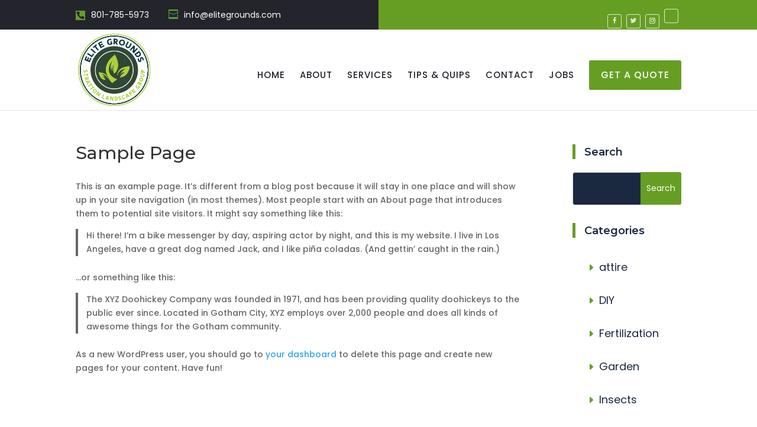

--- FILE ---
content_type: text/html; charset=utf-8
request_url: https://www.google.com/recaptcha/api2/aframe
body_size: 267
content:
<!DOCTYPE HTML><html><head><meta http-equiv="content-type" content="text/html; charset=UTF-8"></head><body><script nonce="tztQpSo7HFYrWBYWTVswwg">/** Anti-fraud and anti-abuse applications only. See google.com/recaptcha */ try{var clients={'sodar':'https://pagead2.googlesyndication.com/pagead/sodar?'};window.addEventListener("message",function(a){try{if(a.source===window.parent){var b=JSON.parse(a.data);var c=clients[b['id']];if(c){var d=document.createElement('img');d.src=c+b['params']+'&rc='+(localStorage.getItem("rc::a")?sessionStorage.getItem("rc::b"):"");window.document.body.appendChild(d);sessionStorage.setItem("rc::e",parseInt(sessionStorage.getItem("rc::e")||0)+1);localStorage.setItem("rc::h",'1769068963489');}}}catch(b){}});window.parent.postMessage("_grecaptcha_ready", "*");}catch(b){}</script></body></html>

--- FILE ---
content_type: text/css
request_url: https://elitegrounds.com/wp-content/uploads/divi-uploaded-icons-diui-awb/style.css?ver=1617393456
body_size: 500
content:
.diui_awb_icon,.diui_awb_icon::before,.diui_awb_icon::after {speak: none;font-style: normal;font-weight: normal;font-variant: normal;text-transform: none;line-height: 1;-webkit-font-smoothing: antialiased;-moz-osx-font-smoothing: grayscale;}@font-face {font-family: "elite";font-weight: normal;font-style: normal;src:url("https://www.elitegrounds.com/wp-content/uploads/divi-uploaded-icons-diui-awb/elite/elite.eot") format("embedded-opentype"),url("https://www.elitegrounds.com/wp-content/uploads/divi-uploaded-icons-diui-awb/elite/elite.ttf") format("truetype"),url("https://www.elitegrounds.com/wp-content/uploads/divi-uploaded-icons-diui-awb/elite/elite.svg") format("svg"),url("https://www.elitegrounds.com/wp-content/uploads/divi-uploaded-icons-diui-awb/elite/elite.woff") format("woff");}body.divi-upload-icons .et-pb-icon[data-family="elite"],.et-db #et-boc .et-l .et-fb-font-icon-list li.diui_awb_icon--elite[data-family="elite"]::before,.et-db #et-boc .et-l .et-fb-font-icon-list li.diui_awb_icon--elite[data-family="elite"]::after,body.divi-upload-icons.et-db #et-boc .et-l .diui_awb_icon--elite::before,body.divi-upload-icons.et-db #et-boc .et-l .diui_awb_icon--elite::after,body .elite::before,body .elite::after,body .diui_awb_icon--elite::before,body .diui_awb_icon--elite::after,body #et-boc .et_pb_button.diui_awb_icon--elite::before,body #et-boc .et_pb_button.diui_awb_icon--elite::after,body .et_pb_button.diui_awb_icon--elite::before,body .et_pb_button.diui_awb_icon--elite::after,body [class^="et_pb_button_"].diui_awb_icon--elite::before,body [class^="et_pb_button_"].diui_awb_icon--elite::after,body .et_pb_custom_button_icon.diui_awb_icon--elite::before,body .et_pb_custom_button_icon.diui_awb_icon--elite::after,body .et_pb_more_button.diui_awb_icon--elite::before,body .et_pb_more_button.diui_awb_icon--elite::after,body .et_pb_button_one.diui_awb_icon--elite::before,body .et_pb_button_one.diui_awb_icon--elite::after,body .et_pb_button_two.diui_awb_icon--elite::before,body .et_pb_button_two.diui_awb_icon--elite::after,body .et-pb-icon.diui_awb_icon--elite,body .et_overlay.diui_awb_icon--elite::before,body .et_overlay.diui_awb_icon--elite::after,body .et_extra_overlay.diui_awb_icon--elite::before,body .et_extra_overlay.diui_awb_icon--elite::after,body .et_pb_shop.diui_awb_icon--elite::before,body .et_pb_shop.diui_awb_icon--elite::after,.et-db #et-boc .et-l .single_add_to_cart_button.diui_awb_icon--elite::before,.et-db #et-boc .et-l .single_add_to_cart_button.diui_awb_icon--elite::after,.et_font_icon li.diui_awb_icon--elite::before,.et-db #et-boc .et-fb-font-icon-list li.diui_awb_icon--elite::after{font-family: "elite","ETModules" !important}@font-face {font-family: "icofont";font-weight: normal;font-style: normal;src:url("https://www.elitegrounds.com/wp-content/uploads/divi-uploaded-icons-diui-awb/icofont/icofont.eot") format("embedded-opentype"),url("https://www.elitegrounds.com/wp-content/uploads/divi-uploaded-icons-diui-awb/icofont/icofont.ttf") format("truetype"),url("https://www.elitegrounds.com/wp-content/uploads/divi-uploaded-icons-diui-awb/icofont/icofont.svg") format("svg"),url("https://www.elitegrounds.com/wp-content/uploads/divi-uploaded-icons-diui-awb/icofont/icofont.woff") format("woff"),url("https://www.elitegrounds.com/wp-content/uploads/divi-uploaded-icons-diui-awb/icofont/icofont.woff2") format("woff2");}body.divi-upload-icons .et-pb-icon[data-family="icofont"],.et-db #et-boc .et-l .et-fb-font-icon-list li.diui_awb_icon--icofont[data-family="icofont"]::before,.et-db #et-boc .et-l .et-fb-font-icon-list li.diui_awb_icon--icofont[data-family="icofont"]::after,body.divi-upload-icons.et-db #et-boc .et-l .diui_awb_icon--icofont::before,body.divi-upload-icons.et-db #et-boc .et-l .diui_awb_icon--icofont::after,body .icofont::before,body .icofont::after,body .diui_awb_icon--icofont::before,body .diui_awb_icon--icofont::after,body #et-boc .et_pb_button.diui_awb_icon--icofont::before,body #et-boc .et_pb_button.diui_awb_icon--icofont::after,body .et_pb_button.diui_awb_icon--icofont::before,body .et_pb_button.diui_awb_icon--icofont::after,body [class^="et_pb_button_"].diui_awb_icon--icofont::before,body [class^="et_pb_button_"].diui_awb_icon--icofont::after,body .et_pb_custom_button_icon.diui_awb_icon--icofont::before,body .et_pb_custom_button_icon.diui_awb_icon--icofont::after,body .et_pb_more_button.diui_awb_icon--icofont::before,body .et_pb_more_button.diui_awb_icon--icofont::after,body .et_pb_button_one.diui_awb_icon--icofont::before,body .et_pb_button_one.diui_awb_icon--icofont::after,body .et_pb_button_two.diui_awb_icon--icofont::before,body .et_pb_button_two.diui_awb_icon--icofont::after,body .et-pb-icon.diui_awb_icon--icofont,body .et_overlay.diui_awb_icon--icofont::before,body .et_overlay.diui_awb_icon--icofont::after,body .et_extra_overlay.diui_awb_icon--icofont::before,body .et_extra_overlay.diui_awb_icon--icofont::after,body .et_pb_shop.diui_awb_icon--icofont::before,body .et_pb_shop.diui_awb_icon--icofont::after,.et-db #et-boc .et-l .single_add_to_cart_button.diui_awb_icon--icofont::before,.et-db #et-boc .et-l .single_add_to_cart_button.diui_awb_icon--icofont::after,.et_font_icon li.diui_awb_icon--icofont::before,.et-db #et-boc .et-fb-font-icon-list li.diui_awb_icon--icofont::after{font-family: "icofont","ETModules" !important}

--- FILE ---
content_type: text/css
request_url: https://elitegrounds.com/wp-content/themes/DCTLandscaping/style.css?ver=4.21.1
body_size: 12055
content:
/*---------------------------------------------------------------------------------
 Theme Name:   DIVI Landscaping
 Theme URI:    https://divilandscaping.divifixer.com
 Description:  DIVI Landscaping is a clean and modern Divi child theme designed especially for gardening and landscaping companies, lawn services, landscape architects , lawn services businesses, groundskeepers, architects, gardeners and more!.
 Author:       Divi-childthemes.com
 Author URI:   https://divi-childthemes.com/
 Template:     Divi
 Version:      1.0.0
 License:      GNU General Public License v2 or later
 License URI:  http://www.gnu.org/licenses/gpl-2.0.html
 
------------------------------ ADDITIONAL CSS HERE ------------------------------*/
/*
:root {
    --color-1: #669e24;
	--color-2:#23242C;
    
}
*/




/** General  **/
.parallax_bg_overrely .et_parallax_bg:before {content:"";display: block;height: 100%;position: absolute;top: 0;left: 0;width: 100%;background-color: rgba(0, 0, 0, 0.6);}

.dct_btn{position: relative;font-size: 16px;line-height: 30px !important;color:#fff;z-index: 1;font-weight: 500 !important;border-color: var(--color-1);padding: 10px 30px;background-color: var(--color-1);overflow: hidden;transition: all .3s linear !important;border-radius: 3px;text-transform: uppercase;font-weight: 600;}

.dct_btn:hover{padding:10px 30px!important;color:var(--color-1);border-radius:3px!important;-webkit-box-shadow:0 10px 30px rgba(0,0,0,.1);-moz-box-shadow:0 10px 30px rgba(0,0,0,.1);-ms-box-shadow:0 10px 30px rgba(0,0,0,.1);-o-box-shadow:0 10px 30px rgba(0,0,0,.1);box-shadow:0 10px 30px rgba(0,0,0,.1)}.dct_btn:before{position:absolute;left:0;margin-left:0;top:0;opacity:1;display:block;visibility:visible!important;height:100%;width:100%;content:"";z-index:-1;background-color:#fff;-webkit-transform:scale(0,1);-ms-transform:scale(0,1);transform:scale(0,1);-webkit-transform-origin:top right;-ms-transform-origin:top right;transform-origin:top right;-webkit-transition:transform .5s cubic-bezier(.86,0,.070,1);-moz-transition:transform .5s cubic-bezier(.86,0,.070,1);-o-transition:transform .5s cubic-bezier(.86,0,.070,1);transition:transform .5s cubic-bezier(.86,0,.070,1);transition-timing-function:cubic-bezier(.86,0,.07,1);transition-timing-function:cubic-bezier(.86,0,.07,1);-webkit-transition-timing-function:cubic-bezier(.86,0,.070,1);-moz-transition-timing-function:cubic-bezier(.86,0,.070,1);-o-transition-timing-function:cubic-bezier(.86,0,.070,1);transition-timing-function:cubic-bezier(.86,0,.070,1)}.dct_btn:hover:before{-webkit-transform:scale(1,1);-ms-transform:scale(1,1);transform:scale(1,1);-webkit-transform-origin:bottom left;-ms-transform-origin:bottom left;transform-origin:bottom left}.dct_btn:hover:after{opacity:0}
.dct_btn.bg::before{background-color:var(--color-2);}


.dct_s_title .et_pb_text_inner h2{position:relative;display:block;font-size:36px;display:inline-block;line-height:1.2em;color:#1a2940;font-weight:700;padding-left:20px}.dct_s_title .et_pb_text_inner h2:before{position:absolute;left:0;top:5%;height:90%;width:5px;background-color:var(--color-1);content:""}.dct_s_title .et_pb_text_inner p{position:relative;font-size:15px;line-height:28px;margin-top:20px;font-weight:300;margin-top:20px}


.dct_s_title.dt .et_pb_text_inner h2{font-size: 25px;
font-weight: 600;
color: #444;padding-bottom:0;} 

@media only screen and (max-width : 480px) {
 
.dct_s_title .et_pb_text_inner h2{font-size: 20px;padding-left: 10px;}
	.dct_gp_header .et_pb_fullwidth_header_container .header-content .et_pb_module_header{font-size: 30px !important;line-height: 40px !important;}	
}


/** Header  **/


.dct_header{position:relative;background-color:#fff;max-width:700px;width:100%;z-index:5;text-align:center;margin:0 auto;padding:48px 0;box-shadow:0 27px 50px rgba(0,0,0,.05)}


.dct_header .et_pb_text_inner h1,
.dct_header.ctgr .et_pb_text_inner{position:relative;font-size:60px;color:#1a2940;line-height:70px;padding-bottom:0;font-weight:500;margin-bottom:10px}


.dct_header .et_pb_text_inner ul{list-style:none;padding:0;margin:0;position:relative}.dct_header .et_pb_text_inner ul li{position:relative;display:inline-block;font-size:14px;line-height:25px;color:var(--color-1);cursor: pointer;font-weight:400;cursor:default;padding-right:9px;margin-right:9px;text-transform:uppercase}.dct_header .et_pb_text_inner ul li:before{position:absolute;right:-3px;font-size:13px;line-height:25px;color:#999;content:"/"}.dct_header .et_pb_text_inner ul li a{color:#999;font-weight:400;-webkit-transition:all .3s ease;-moz-transition:all .3s ease;-ms-transition:all .3s ease;-o-transition:all .3s ease;transition:all .3s ease}.dct_header .et_pb_text_inner ul li:last-child::before{display:none}.dct_header .et_pb_text_inner ul li a:hover{color:var(--color-1)}

@media only screen and (max-width : 480px) {.dct_header .et_pb_text_inner h1,.dct_header.ctgr .et_pb_text_inner{font-size: 30px;line-height: 30px;}}


/** Top bar  **/

#top-header .et-social-icon a:hover{background:var(--color-2);color:#fff;border-color:var(--color-2);}#top-header .et-social-icon a{color:#fff;margin-right:0;display:block;text-align:center;font-size:10px;width:24px;height:24px;border-radius:3px;line-height:22px;opacity:.8;border:1px solid #fff}#top-menu-nav .nav li.dct_cta_q a{z-index: 1;position:relative;font-size:16px;line-height:30px;color:#fff!important;font-weight:500;border-color:var(--color-1);padding:10px 20px!important;background-color:var(--color-1);transition:all .3s linear;border-radius:3px;text-transform:uppercase;font-weight:600}#top-menu-nav .nav li.dct_cta_q a:hover{opacity: 1;padding:10px 20px!important;color:#fff !important;border-radius:3px!important;-webkit-box-shadow:0 10px 30px rgba(0,0,0,.1);-moz-box-shadow:0 10px 30px rgba(0,0,0,.1);-ms-box-shadow:0 10px 30px rgba(0,0,0,.1);-o-box-shadow:0 10px 30px rgba(0,0,0,.1);box-shadow:0 10px 30px rgba(0,0,0,.1)}#top-menu-nav .nav li.dct_cta_q a:hover:before{-webkit-transform:scale(1,1);-ms-transform:scale(1,1);transform:scale(1,1);-webkit-transform-origin:bottom left;-ms-transform-origin:bottom left;transform-origin:bottom left}#top-menu-nav .nav li.dct_cta_q a:before{position:absolute;left:0;margin-left:0;top:0;opacity:1;display:block;visibility:visible!important;height:100%;width:100%;content:"";z-index:-1;background-color:var(--color-2);-webkit-transform:scale(0,1);-ms-transform:scale(0,1);transform:scale(0,1);-webkit-transform-origin:top right;-ms-transform-origin:top right;transform-origin:top right;-webkit-transition:transform .5s cubic-bezier(.86,0,.070,1);-moz-transition:transform .5s cubic-bezier(.86,0,.070,1);-o-transition:transform .5s cubic-bezier(.86,0,.070,1);transition:transform .5s cubic-bezier(.86,0,.070,1);transition-timing-function:cubic-bezier(.86,0,.07,1);transition-timing-function:cubic-bezier(.86,0,.07,1);transition-timing-function:cubic-bezier(.86,0,.07,1);-webkit-transition-timing-function:cubic-bezier(.86,0,.070,1);-moz-transition-timing-function:cubic-bezier(.86,0,.070,1);-o-transition-timing-function:cubic-bezier(.86,0,.070,1);transition-timing-function:cubic-bezier(.86,0,.070,1)}#top-menu li li{position:relative;width:100%;border-bottom:1px solid rgba(255,255,255,.1)}#top-menu li li a{position:relative;display:block;padding:10px 0;padding-left:0;line-height:29px;font-weight:500;font-size:15px;color:#333;text-align:left;border-bottom:1px solid #e5e5e5;text-transform:capitalize;transition:all .5s ease;-moz-transition:all .5s ease;-webkit-transition:all .5s ease;-ms-transition:all .5s ease;-o-transition:all .5s ease}#top-menu li li a:before{position:absolute;left:0;top:22px;height:5px;width:5px;background-color:var(--color-1);content:"";opacity:0;visibility:hidden;-webkit-transition:all .3s ease;-moz-transition:all .3s ease;-ms-transition:all .3s ease;-o-transition:all .3s ease;transition:all .3s ease}#top-menu li li a:hover:before{opacity:1;visibility:visible}#top-menu li li a:hover{color:var(--color-1);background-color:#fff;padding-left:16px;opacity:1}.nav li ul{border-top-color:var(--color-1)}#top-header{background:linear-gradient(to left,var(--color-1) 50%,var(--color-2) 50%)}#top-header #et-info{padding-bottom:15px;padding-top:15px}#top-header #et-info span{position:relative;font-size:14px;line-height:20px;color:#fff;font-weight:400;margin-right:30px}#et-info-email::before,#et-info-phone::before{background:var(--color-1);padding:1px;margin-right:10px;color:#1a2940}#top-header #et-info .et-social-icons{position:absolute;right:0}#top-header .et-social-icons li{margin-top:0;line-height:25px;margin-left:0;margin-right:5px}#top-header .container{padding-top:0}#top-menu li.current-menu-item>a{color:var(--color-1)!important}#top-menu li a{font-weight:500!important;color:var(--color-2)!important;font-size:15px;letter-spacing:1px}


@media only screen and (max-width : 320px){
#et-info-email{display:none;}
#top-header #et-info span{margin-right: 0;}

}

@media only screen and (max-width : 980px) {#top-header{background:#1a2940}#top-header .et-social-icons{display:none;}#top-header #et-info {padding-bottom: 5px;padding-top: 5px;}}


/** Pricing  **/


.dct_pricing .et_pb_pricing_table_wrap .et_pb_pricing_table{border-radius:30px;background-color:#f2f2f2;text-align:center;padding:0 0 60px;padding-bottom:30px;-webkit-box-shadow:0 1px 1px 0 rgba(0,0,0,.2);-moz-box-shadow:0 1px 1px 0 rgba(0,0,0,.2);box-shadow:0 1px 1px 0 rgba(0,0,0,.2);transition:all .5s ease-out}.dct_pricing .et_pb_pricing_table_wrap .et_pb_pricing_table .et_pb_pricing_heading{background-color:#444;border-radius:30px 30px 0 0;transition:all .3s ease-out}.dct_pricing .et_pb_pricing_table_wrap .et_pb_pricing_table .et_pb_pricing_heading .et_pb_pricing_title{font-size:30px;padding:40px 0;color:#fff;display:block}.dct_pricing .et_pb_pricing_table_wrap .et_pb_pricing_table .et_pb_pricing_content_top .et_pb_et_price .et_pb_frequency{color:#fff;text-transform:capitalize}.dct_pricing .et_pb_pricing_table_wrap .et_pb_pricing_table .et_pb_pricing_content_top .et_pb_et_price .et_pb_dollar_sign{font-size:45px;font-weight:400;color:#fff}.dct_pricing .et_pb_pricing_table_wrap .et_pb_pricing_table .et_pb_pricing_content .et_pb_pricing li span::before{content:none}.dct_pricing .et_pb_pricing_table_wrap .et_pb_pricing_table .et_pb_pricing_content_top{background-color:#444}.dct_pricing .et_pb_pricing_table_wrap .et_pb_pricing_table:hover .et_pb_pricing_heading .et_pb_best_value{background-color:var(--color-1);color:#fff}.dct_pricing .et_pb_pricing_table_wrap .et_pb_pricing_table .et_pb_pricing_heading .et_pb_best_value{position:absolute;right:0;bottom:0;z-index:1;color:#0c1623;font-size:14px;font-weight:700;padding:10px 15px 10px 25px;line-height:1em;text-transform:uppercase;display:inline-block;background-color:#fff;-webkit-transition:all .3s ease;-ms-transition:all .3s ease;-o-transition:all .3s ease;-moz-transition:all .3s ease;transition:all .3s ease}.dct_pricing .et_pb_pricing_table_wrap .et_pb_pricing_table .et_pb_pricing_heading .et_pb_best_value:after{position:absolute;left:0;top:0;content:'';border-top:17px solid transparent;border-left:10px solid #444;border-bottom:17px solid transparent;-webkit-transition:all .3s ease;-ms-transition:all .3s ease;-o-transition:all .3s ease;-moz-transition:all .3s ease;transition:all .3s ease}.dct_pricing .et_pb_pricing_table_wrap .et_pb_pricing_table .et_pb_pricing_content_top .et_pb_et_price .et_pb_dollar_sign,.dct_pricing .et_pb_pricing_table_wrap .et_pb_pricing_table .et_pb_pricing_content_top .et_pb_et_price .et_pb_sum{color:#fff;font-size:72px;line-height:1;font-weight:500;margin-bottom:0}.dct_pricing .et_pb_pricing_table_wrap .et_pb_pricing_table .et_pb_pricing_content_top{padding-top:0}.dct_pricing .et_pb_pricing_table_wrap .et_pb_pricing_table .et_pb_pricing_content_top .et_pb_et_price{position:relative;left:30px}.dct_pricing .et_pb_pricing_table_wrap .et_pb_pricing_table .et_pb_pricing_content_top .et_pb_et_price .et_pb_frequency{color:#fff;font-size:18px;font-weight:300;display:inline-block}.dct_pricing .et_pb_pricing_table_wrap .et_pb_pricing_table .et_pb_pricing_content ul{margin-top:30px;margin-bottom:0;padding-left:0;list-style:none}.dct_pricing .et_pb_pricing_table_wrap .et_pb_pricing_table .et_pb_pricing_content ul li{border-top:1px solid #d8d8d8;color:#222;text-align:center;padding:15px;transition:all .5s ease-out}.dct_pricing .et_pb_pricing_table_wrap .et_pb_pricing_table .et_pb_pricing_content{text-align:center;padding:0}.dct_pricing .et_pb_pricing_table_wrap .et_pb_pricing_table .et_pb_button_wrapper .et_pb_button{position:relative;font-size:16px;line-height:30px;border:none;color:#fff;font-weight:500;border-color:var(--color-1);z-index:1;padding:10px 30px;background-color:var(--color-1);overflow:hidden;transition:all .3s linear;border-radius:3px;text-transform:uppercase;font-weight:600}.dct_pricing .et_pb_pricing_table_wrap .et_pb_pricing_table .et_pb_button_wrapper .et_pb_button:hover{padding:10px 30px!important;color:#fff;background:0 0!important;border:none!important;border-color:var(--color-2);-webkit-box-shadow:0 10px 30px rgba(0,0,0,.1);-moz-box-shadow:0 10px 30px rgba(0,0,0,.1);-ms-box-shadow:0 10px 30px rgba(0,0,0,.1);-o-box-shadow:0 10px 30px rgba(0,0,0,.1);box-shadow:0 10px 30px rgba(0,0,0,.1)}.dct_pricing .et_pb_pricing_table_wrap .et_pb_pricing_table .et_pb_button_wrapper .et_pb_button:hover:before{-webkit-transform:scale(1,1);-ms-transform:scale(1,1);transform:scale(1,1);z-index:-1;-webkit-transform-origin:bottom left;-ms-transform-origin:bottom left;transform-origin:bottom left}.dct_pricing .et_pb_pricing_table_wrap .et_pb_pricing_table .et_pb_button_wrapper{padding-top:30px}.dct_pricing .et_pb_pricing_table_wrap .et_pb_pricing_table .et_pb_button_wrapper .et_pb_button:hover:after{opacity:0}.dct_pricing .et_pb_pricing_table_wrap .et_pb_pricing_table .et_pb_button_wrapper .et_pb_button:before{position:absolute;left:0;margin-left:0;top:0;opacity:1;display:block;visibility:visible!important;height:100%;width:100%;content:"";z-index:-1;background-color:var(--color-2);-webkit-transform:scale(0,1);-ms-transform:scale(0,1);transform:scale(0,1);-webkit-transform-origin:top right;-ms-transform-origin:top right;transform-origin:top right;-webkit-transition:transform .5s cubic-bezier(.86,0,.070,1);-moz-transition:transform .5s cubic-bezier(.86,0,.070,1);-o-transition:transform .5s cubic-bezier(.86,0,.070,1);transition:transform .5s cubic-bezier(.86,0,.070,1);transition-timing-function:cubic-bezier(.86,0,.07,1);transition-timing-function:cubic-bezier(.86,0,.07,1);transition-timing-function:cubic-bezier(.86,0,.07,1);-webkit-transition-timing-function:cubic-bezier(.86,0,.070,1);-moz-transition-timing-function:cubic-bezier(.86,0,.070,1);-o-transition-timing-function:cubic-bezier(.86,0,.070,1);transition-timing-function:cubic-bezier(.86,0,.070,1)}





/** Slider v1  **/


.dct_slider_v1 .et_pb_slide_description .et_pb_slide_title{position:relative;display:block;font-size:64px;line-height:70px;color:#fff;text-align:left;font-weight:700;max-width:750px;padding-left:25px;margin-bottom:25px;object-position:0}.dct_slider_v1 .et_pb_slide_description .et_pb_slide_content{font-size:28px;line-height:1.2em;color:#fff;font-weight:300;margin-bottom:20px;position:relative;text-align:left}.dct_slider_v1 .et_pb_button_wrapper{text-align:left}.dct_slider_v1 .et_pb_button_wrapper .et_pb_button{position:relative;font-size:16px;z-index:1;color:#fff;font-weight:500;padding:10px 30px;background-color:var(--color-1);overflow:hidden;transition:all .3s linear;border-radius:3px;display:inline-block;border:none}.dct_slider_v1 .et_pb_button_wrapper .et_pb_button:hover{color:var(--color-1);-webkit-box-shadow:0 10px 30px rgba(0,0,0,.1);-moz-box-shadow:0 10px 30px rgba(0,0,0,.1);-ms-box-shadow:0 10px 30px rgba(0,0,0,.1);-o-box-shadow:0 10px 30px rgba(0,0,0,.1);box-shadow:0 10px 30px rgba(0,0,0,.1)}.dct_slider_v1 .et_pb_button_wrapper .et_pb_button:before{position:absolute;left:0;margin-left:0;top:0;opacity:1;display:block;visibility:visible!important;height:100%;width:100%;content:"";z-index:-1;background-color:#fff;-webkit-transform:scale(0,1);-ms-transform:scale(0,1);transform:scale(0,1);-webkit-transform-origin:top right;-ms-transform-origin:top right;transform-origin:top right;-webkit-transition:transform .5s cubic-bezier(.86,0,.070,1);-moz-transition:transform .5s cubic-bezier(.86,0,.070,1);-o-transition:transform .5s cubic-bezier(.86,0,.070,1);transition:transform .5s cubic-bezier(.86,0,.070,1);transition-timing-function:cubic-bezier(.86,0,.07,1);-webkit-transition-timing-function:cubic-bezier(.86,0,.070,1);-moz-transition-timing-function:cubic-bezier(.86,0,.070,1);-o-transition-timing-function:cubic-bezier(.86,0,.070,1);transition-timing-function:cubic-bezier(.86,0,.070,1)}.dct_slider_v1 .et_pb_button_wrapper .et_pb_button:hover:after{opacity:0}.dct_slider_v1 .et_pb_button_wrapper .et_pb_button:hover:before{-webkit-transform:scale(1,1);-ms-transform:scale(1,1);transform:scale(1,1);-webkit-transform-origin:bottom left;-ms-transform-origin:bottom left;transform-origin:bottom left}.dct_slider_v1 .et_pb_slide_description{padding:10% 8%}.dct_slider_v1 .et_pb_slide_description .et_pb_slide_title:before{position:absolute;left:0;top:0;width:5px;content:"";background-color:var(--color-1);height:100%;transition-delay:.5s;transition:all .7s ease}

.dct_slider_v1 .et-pb-controllers a{width: 15px;background: #fff;opacity:1;border-radius: 0;margin-right: 6px;}
.dct_slider_v1 .et-pb-controllers .et-pb-active-control{width:20px;background: var(--color-1);}

.dct_slider_v1 .et-pb-arrow-next, 
.dct_slider_v1 .et-pb-arrow-prev{background:var(--color-1);font-size: 35px;

padding: 15px;}

.dct_slider_v1 .et-pb-arrow-prev:before{content:'\23';}
.dct_slider_v1 .et-pb-arrow-next:before{content:'\24';}

.dct_slider_v1:hover .et-pb-arrow-prev{left: 0px !important;}
.dct_slider_v1:hover .et-pb-arrow-next{right:0px !important;}


@media only screen and (max-width : 480px) {
 

.dct_slider_v1 .et-pb-arrow-next, .dct_slider_v1 .et-pb-arrow-prev{font-size: 20px;

padding: 5px;}
.dct_slider_v1 .et_pb_slide_description .et_pb_slide_title{line-height: 35px;}
.dct_slider_v1 .et_pb_slide_description .et_pb_slide_content{text-align: center;}
.dct_slider_v1 .et_pb_button_wrapper{text-align: center;margin-bottom: 20px;}
}

@media only screen and (max-width : 980px){.dct_slider_v1 .et_pb_slide_description .et_pb_slide_title{line-height: auto;}}


/** Inquiry v2  **/		
	

.dct_inquiry_v2 .et_pb_text_inner h2{font-size:36px;line-height:45px;color:var(--color-1);font-weight:700}.dct_inquiry_v2 .et_pb_text_inner h3{font-size:18px;font-weight:500;color:#111;margin-bottom:18px;line-height:30px}.dct_inquiry_v2 .et_pb_text_inner{color:#646464;font-size:16px;font-weight:400;line-height:30px}.dct_inquiry_v2 .et_pb_blurb .et_pb_blurb_content{max-width:100%}.dct_inquiry_v2 .et_pb_blurb .et_pb_blurb_content .et_pb_blurb_container .et_pb_module_header{color:#14287b;font-size:22px;line-height:30px;font-weight:700}.dct_inquiry_v2 .et_pb_blurb .et_pb_blurb_content .et_pb_blurb_container .et_pb_blurb_description{color:#646464;font-size:16px;font-weight:400;line-height:30px}.dct_inquiry_v2 .et_pb_blurb .et_pb_blurb_content .et_pb_main_blurb_image .et_pb_image_wrap .et-pb-icon{color:var(--color-2)}.dct_inquiry_v2 .et_pb_contact_form_container .et_pb_contact_main_title{text-align:center;color:#fff;padding:25px;padding-bottom:50px}.dct_inquiry_v2 .et_pb_contact_field[data-type=select]::after{transform:translateY(-150%)!important}.dct_inquiry_v2 .et_pb_contact p input,.dct_inquiry_v2 .et_pb_contact p textarea,.dct_inquiry_v2 .et_pb_contact_select{border-radius:5px;color:var(--color-1)}.dct_inquiry_v2 p.et_pb_contact_field{padding-bottom:20px}.dct_inquiry_v2 .et_contact_bottom_container{float:none;padding-left:20px}.dct_inquiry_v2 .et_contact_bottom_container .et_pb_button{background:var(--color-2);color:#fff;margin:0;text-transform:uppercase;border:none;width:100%;font-size:15px;height:50px;font-weight:600}.dct_inquiry_v2 .et_contact_bottom_container .et_pb_button:hover{padding:.3em 1em!important}.dct_inquiry_v2 .et_contact_bottom_container .et_pb_button:hover:after{opacity:0}
	



/** About v1  **/

#dct_about_v1 .et_pb_blurb{margin-bottom:20px}#dct_about_v1 .dc_img .et_pb_image_wrap{position:absolute;right:0;bottom:0;margin-bottom:0;border:10px solid #fff}#dct_about_v1 .et_pb_image_wrap img{display:inline-block;max-width:100%;width:100%;height:auto;vertical-align:middle;border-style:none}#dct_about_v1 .dc_clm{width:50%!important}#dct_about_v1 .dc_title .et_pb_text_inner h2{position:relative;display:block;font-size:35px;line-height:1.2em;color:#1a2940;font-weight:700;padding-left:25px}#dct_about_v1 .et_pb_text .et_pb_text_inner p{font-size:15px;line-height:28px;color:#555;font-weight:300;margin-bottom:28px}#dct_about_v1 .et_pb_text .et_pb_text_inner h3{position:relative;display:block;font-size:36px;line-height:50px;font-weight:500;color:#1a2940}#dct_about_v1 .dc_title .et_pb_text_inner h2:before{position:absolute;left:0;top:5%;height:90%;width:5px;background-color:var(--color-1);content:""}#dct_about_v1 .dc_blurb .et_pb_blurb_content{max-width:100%}

#dct_about_v1 .dc_blurb .et_pb_blurb_content .et_pb_main_blurb_image .et_pb_image_wrap .et-pb-icon{background-color:#1a2940;color:#fff;padding:15px;border-radius:50%;font-size:20px}#dct_about_v1 .dc_blurb .et_pb_blurb_content .et_pb_blurb_container .et_pb_module_header{font-size:18px;line-height:26px;color:#222;font-weight:400}#dct_about_v1 .dc_b_cta .et_pb_blurb_content .et_pb_main_blurb_image .et_pb_image_wrap .et-pb-icon{position:relative;display:inline-block;font-size:35px;line-height:50px;color:var(--color-1);font-weight:700}#dct_about_v1 .dc_b_cta .et_pb_blurb_content .et_pb_blurb_container .et_pb_module_header{color:var(--color-1);font-size:35px;display:inline-block;font-weight:700}

#dct_about_v1 .dc_blurb.sc .et_pb_blurb_content .et_pb_main_blurb_image .et_pb_image_wrap .et-pb-icon{background:none;color:var(--color-1);padding: 0;}
#dct_about_v1 .dc_blurb.sc .et_pb_blurb_content .et_pb_blurb_container{padding-left: 0;}
#dct_about_v1 .dc_blurb.sc .et_pb_blurb_content .et_pb_blurb_container .et_pb_module_header{padding-bottom: 0;font-weight: 600;}



@media only screen and (max-width : 980px){

#dct_about_v1 .dc_img .et_pb_image_wrap{position: relative;}
#dct_about_v1 .dc_clm{width: 100% !important;}
}

@media only screen and (max-width : 480px){
#dct_about_v1 .dc_title .et_pb_text_inner h2{font-size: 25px;}
#dct_about_v1 .et_pb_text .et_pb_text_inner p{font-size: 13px;}
#dct_about_v1 .dc_blurb .et_pb_blurb_content .et_pb_blurb_container .et_pb_module_header{font-size: 15px;}
#dct_about_v1 .et_pb_text .et_pb_text_inner h3{font-size: 22px;text-align: center;line-height: 35px;}
	#dct_about_v1 .dc_b_cta .et_pb_blurb_content{max-width: 100%;

text-align: center;

display: initial;}
#dct_about_v1 .dc_b_cta .et_pb_blurb_content .et_pb_blurb_container .et_pb_module_header{font-size: 25px;}
#dct_about_v1 .dc_b_cta .et_pb_blurb_content .et_pb_main_blurb_image .et_pb_image_wrap .et-pb-icon{line-height: 35px;font-size: 30px;}
}


/** Service v1  **/


#dct_service .et_pb_blurb{position:relative;margin-bottom:58px}#dct_service .et_pb_blurb .et_pb_blurb_content{padding-left:110px;max-width:100%;position:relative}#dct_service .et_pb_blurb .et_pb_blurb_content .et_pb_main_blurb_image{position:absolute;left:0;top:0;height:80px;width:80px;border:2px solid #fff;border-radius:2px;text-align:center;overflow:hidden}#dct_service .et_pb_blurb .et_pb_blurb_content .et_pb_main_blurb_image:before{position:absolute;top:0;right:0;bottom:0;left:0;background-color:#fff;content:"";border-radius:50%;-webkit-transform:scale(0);-moz-transform:scale(0);-ms-transform:scale(0);-o-transform:scale(0);transform:scale(0);-webkit-transition:all .3s ease;-moz-transition:all .3s ease;-ms-transition:all .3s ease;-o-transition:all .3s ease;transition:all .3s ease}#dct_service .et_pb_blurb .et_pb_blurb_content .et_pb_main_blurb_image .et_pb_image_wrap .et-pb-icon{position:relative;font-size:35px;line-height:73px;width:80px;color:var(--color-1);-webkit-transition:all .3s ease;-moz-transition:all .3s ease;-ms-transition:all .3s ease;-o-transition:all .3s ease;transition:all .3s ease;z-index:9}#dct_service .et_pb_blurb:hover .et_pb_blurb_content .et_pb_main_blurb_image .et_pb_image_wrap .et-pb-icon{color:#1a2940}#dct_service .et_pb_blurb:hover .et_pb_blurb_content .et_pb_main_blurb_image:before{-webkit-transform:scale(1);-moz-transform:scale(1);-ms-transform:scale(1);-o-transform:scale(1);transform:scale(1);border-radius:0}#dct_service .et_pb_blurb .et_pb_blurb_content .et_pb_blurb_container .et_pb_module_header{position:relative;display:block;font-size:24px;line-height:1.2em;color:#fff;font-weight:700;margin-bottom:8px}#dct_service .et_pb_blurb .et_pb_blurb_content .et_pb_blurb_container .et_pb_blurb_description{position:relative;display:block;font-size:15px;line-height:28px;color:rgba(255,255,255,.65);font-weight:400}


/** Service v2  **/


.dct_blurb:hover{background-color:#1a2940;box-shadow:0 0 10px 10px rgba(0,0,0,.1)}.dct_blurb{position:relative;background-color:#f9f9fa;text-align:center;padding:60px 40px;-webkit-transition:all .3s ease;-moz-transition:all .3s ease;-ms-transition:all .3s ease;-o-transition:all .3s ease;transition:all .3s ease}.dct_blurb:hover .et_pb_blurb_content .et_pb_main_blurb_image{background-color:var(--color-1);box-shadow:0 0 20px #fff}.dct_blurb:hover .et_pb_blurb_content .et_pb_main_blurb_image .et_pb_image_wrap .et-pb-icon{color:#fff}.dct_blurb .et_pb_blurb_content .et_pb_main_blurb_image{position:relative;display:inline-block;height:95px;width:95px;font-size:50px;color:#1a2940;line-height:95px;background-color:#eeeef1;border-radius:50%;overflow:hidden;margin-bottom:35px;-webkit-transition:all .3s ease;-moz-transition:all .3s ease;-ms-transition:all .3s ease;-o-transition:all .3s ease;transition:all .3s ease;text-align:center}.dct_blurb .et_pb_blurb_content .et_pb_main_blurb_image .et_pb_image_wrap .et-pb-icon{font-size:50px;color:#1a2940;line-height:95px}.dct_blurb:hover .et_pb_blurb_content .et_pb_blurb_container .et_pb_module_header{color:#fff}.dct_blurb .et_pb_blurb_content .et_pb_blurb_container .et_pb_module_header{font-size:20px;line-height:1.2em;color:#1a2940;font-weight:500;margin-bottom:20px;padding-bottom:0;-webkit-transition:all .3s ease;-moz-transition:all .3s ease;-ms-transition:all .3s ease;-o-transition:all .3s ease;transition:all .3s ease}.dct_blurb:hover .et_pb_blurb_content .et_pb_blurb_container .et_pb_blurb_description{color:#fff;opacity:.65}.dct_blurb .et_pb_blurb_content .et_pb_blurb_container .et_pb_blurb_description{font-size:15px;line-height:28px;color:#555;font-weight:300;-webkit-transition:all .3s ease;-moz-transition:all .3s ease;-ms-transition:all .3s ease;-o-transition:all .3s ease;transition:all .3s ease}



/** Why Choose us  **/

.dct_wcu{position:relative;z-index:10}.dct_wcu:after,.dct_wcu:before{z-index: -1;position:absolute;right:0;top:0;height:100%;width:77%;content:""}.dct_wcu:after{background-color:#1a2940}.dct_wcu .et_pb_blurb .et_pb_blurb_content .et_pb_blurb_container .et_pb_module_header{position:relative;font-size:20px;line-height:1.2em;color:#fff;font-weight:500;margin-bottom:8px;padding-bottom:0}.dct_wcu .et_pb_blurb .et_pb_blurb_content .et_pb_blurb_container .et_pb_blurb_description{display:block;font-size:15px;line-height:28px;color:#fff;font-weight:300;opacity:.65}.dct_wcu .et_pb_blurb .et_pb_blurb_content .et_pb_main_blurb_image .et_pb_image_wrap .et-pb-icon{font-size:48px;color:var(--color-1)}




@media only screen and (max-width : 479px) {
 
	.dct_blurb{padding:20px;}
.dct_wcu .et_pb_blurb .et_pb_blurb_content .et_pb_blurb_container .et_pb_module_header{font-size: 14px;}}


/** Call to action  **/


#dct_cta{position:relative;background-color:var(--color-1)}#dct_cta .et_pb_text_inner h1{position:relative;display:block;font-size:36px;line-height:1.2em;color:#fff;font-weight:700;margin-bottom:5px}#dct_cta .et_pb_text_inner{position:relative;display:block;font-size:18px;line-height:30px;color:#fff;font-weight:400}#dct_cta .et_pb_button_module_wrapper .et_pb_button{background-color:var(--color-2);border-color:var(--color-2)}#dct_cta .et_pb_button_module_wrapper .et_pb_button:hover{background-color:transparent!important;border-color:transparent}#dct_cta .et_pb_blurb_content .et_pb_main_blurb_image .et_pb_image_wrap .et-pb-icon{position:relative;display:inline-block;top:3px;font-size:28px;line-height:30px;margin-right:5px;color:#fff;font-weight:400}#dct_cta .et_pb_blurb_content{max-width:100%}#dct_cta .et_pb_blurb_content .et_pb_blurb_container{padding-left:5px}#dct_cta .et_pb_blurb_content .et_pb_blurb_container .et_pb_module_header{position:relative;line-height:30px;display:inline-block;color:#fff;font-weight:500;padding-bottom:0;font-size:20px}#dct_cta .et_pb_blurb_content .et_pb_blurb_container .et_pb_blurb_description{display:inline-block;color:#fff;padding-left:7px;display:inline-block;font-size:20px;font-weight:700;cursor:pointer}



/** FAQ  **/

#dct_faq .et_pb_accordion .et_pb_toggle .et_pb_toggle_content{position:relative;background-color:#fff;padding:24px 30px 15px}#dct_faq .et_pb_accordion .et_pb_toggle{border:none;padding:0;margin-bottom:10px!important}#dct_faq .et_pb_accordion .et_pb_toggle .et_pb_toggle_title{position:relative;font-size:18px;line-height:25px;color:#222;font-weight:500;cursor:pointer;padding:20px 34px;padding-right:34px;background-color:#f3f4f5;padding-right:100px;-webkit-transition:all .5s ease;-moz-transition:all .5s ease;-ms-transition:all .5s ease;-o-transition:all .5s ease;transition:all .5s ease}#dct_faq .et_pb_accordion .et_pb_toggle .et_pb_toggle_title:before{position:absolute;right:15px;top:20px;display:block;height:35px;width:35px;font-size:14px;font-weight:300;color:#fff;line-height:35px;text-align:center;background:#1a2940;background-color:#1a2940;-webkit-transition:all .5s ease;-moz-transition:all .5s ease;-ms-transition:all .5s ease;-o-transition:all .5s ease;transition:all .5s ease}#dct_faq .image-2 .et_pb_image_wrap{position:absolute;left:-10px;bottom:0;border:10px solid #fff;margin-bottom:0}


@media only screen and (max-width : 980px) {
	
#dct_faq .image-2 .et_pb_image_wrap,
#dct_faq .image-2 .et_pb_image_wrap img,
#dct_faq .dc_im_1 .et_pb_image_wrap,
	#dct_faq .dc_im_1 .et_pb_image_wrap img{position: relative;width: 100%;left: 0;max-width: 100%;}}


/** Counter v1  **/


.dct_cnt_v1{position:relative;padding:78px 15px;text-align:center;box-shadow:0 27px 50px rgba(233,233,233,.55);background-color:#fff;-webkit-transition:all .3s ease;-moz-transition:all .3s ease;-ms-transition:all .3s ease;-o-transition:all .3s ease;transition:all .3s ease}.dct_cnt_v1.icon .percent-value:before{content:'+';float:right}.dct_cnt_v1:hover .percent .percent-value{color:#fff}.dct_cnt_v1 .percent .percent-value{position:relative;display:inline-block;font-size:60px;color:#1a2940;line-height:60px;font-weight:600;-webkit-transition:all .3s ease;-moz-transition:all .3s ease;-ms-transition:all .3s ease;-o-transition:all .3s ease;transition:all .3s ease}.dct_cnt_v1:before{content:"\3a";font-family:ETmodules!important;font-size:162px;line-height:1em;color:var(--color-1);width:100%;font-weight:400;text-align:center;position:absolute;left:0;top:50%;width:100%;opacity:.1;-webkit-transform:translateY(-50%);-moz-transform:translateY(-50%);-ms-transform:translateY(-50%);-o-transform:translateY(-50%);transform:translateY(-50%);-webkit-transition:all .3s ease;-moz-transition:all .3s ease;-ms-transition:all .3s ease;-o-transition:all .3s ease;transition:all .3s ease}.dct_cnt_v1.ic:before{content:'\e028'}.dct_cnt_v1.ic_1:before{content:'\e0f5'}.dct_cnt_v1.ic_2:before{content:'\e035'}.dct_cnt_v1 .title{position:relative;display:block;font-size:20px;line-height:25px;font-weight:300;color:#222;-webkit-transition:all .3s ease;-moz-transition:all .3s ease;-ms-transition:all .3s ease;-o-transition:all .3s ease;transition:all .3s ease}.dct_cnt_v1:hover .title{color:#fff}.dct_cnt_v1:hover:before{color:#fff}.dct_cnt_v1:hover{background-color:var(--color-1)}



/** Counter v2  **/


.dct_cnt_v2 .percent-value{position:relative;display:inline-block;font-size:60px;color:#1a2940;line-height:60px;font-weight:600;-webkit-transition:all .3s ease;-moz-transition:all .3s ease;-ms-transition:all .3s ease;-o-transition:all .3s ease;transition:all .3s ease}.dct_cnt_v2 .percent-value::before{content:'+';float:right}.dct_cnt_v2 .title{position:relative;display:block;font-size:18px;line-height:25px;font-weight:400;color:#222;-webkit-transition:all .3s ease;-moz-transition:all .3s ease;-ms-transition:all .3s ease;-o-transition:all .3s ease;transition:all .3s ease}.dct_cnt_v2.icon .percent-value::after{content:"\e037";font-family:ETmodules!important;float:left;margin-right:15px;color:var(--color-1)}


/** Team v1  **/

.dct_team_v1{position:relative;padding-bottom:115px}.dct_team_v1 .et_pb_team_member_image{max-width:100%;width:100%;margin:0;float:none}.dct_team_v1 .et_pb_team_member_image img{width:100%}.dct_team_v1 .et_pb_team_member_description{position:absolute;left:30px;right:30px;bottom:50px;text-align:center;background-color:#fff;padding:35px 20px;box-shadow:0 27px 30px rgba(0,0,0,.03);-webkit-transition:all .3s ease;-moz-transition:all .3s ease;-ms-transition:all .3s ease;-o-transition:all .3s ease;transition:all .3s ease}.dct_team_v1:hover .et_pb_team_member_description{background-color:#1a2940}.dct_team_v1:hover .et_pb_team_member_description .et_pb_module_header{color:#fff}.dct_team_v1:hover .et_pb_team_member_description .et_pb_member_position{color:var(--color-1);}.dct_team_v1:hover .et_pb_team_member_description .et_pb_member_social_links{visibility:visible;opacity:1;margin-top:20px;height:30px}.dct_team_v1 .et_pb_team_member_description .et_pb_module_header{color:#1a2940;display:inline-block;-webkit-transition:all .3s ease;-moz-transition:all .3s ease;-ms-transition:all .3s ease;-o-transition:all .3s ease;transition:all .3s ease}.dct_team_v1 .et_pb_team_member_description .et_pb_member_position{position:relative;display:block;font-size:14px;line-height:24px;color:#999;font-weight:400;text-transform:uppercase;-webkit-transition:all .3s ease;-moz-transition:all .3s ease;-ms-transition:all .3s ease;-o-transition:all .3s ease;transition:all .3s ease}.dct_team_v1 .et_pb_team_member_description .et_pb_member_social_links{visibility:hidden;opacity:0;margin-top:0;height:0;-webkit-transition:all .3s ease;-moz-transition:all .3s ease;-ms-transition:all .3s ease;-o-transition:all .3s ease;transition:all .3s ease}.dct_team_v1 .et_pb_team_member_description .et_pb_member_social_links li{position:relative;display:inline-block;margin:0 10px}.dct_team_v1 .et_pb_team_member_description .et_pb_member_social_links li a:hover{color:var(--color-1)}


@media only screen and (min-width: 766px) and (max-width:980px) { .dct_team_v1{max-width:550px;margin:0 auto;}}


/** Portfolio v1  **/


.dct_ptf_v1 .et_pb_portfolio_items .et_pb_portfolio_item .et_portfolio_image{position:relative;display:block}.dct_ptf_v1 .et_pb_portfolio_items .et_pb_portfolio_item .et_portfolio_image:before{position:absolute;top:0;left:0;width:100%;height:100%;text-align:center;content:"";background-color:rgba(0,0,0,0.5);border-radius:50%;z-index:1;opacity:0;transition:all .5s ease 0s}.dct_ptf_v1 .et_pb_portfolio_items .et_pb_portfolio_item .et_portfolio_image:before{border:0;border-radius:inherit;transform:scaleX(0)}.dct_ptf_v1 .et_pb_portfolio_items .et_pb_portfolio_item:hover .et_portfolio_image:before{transform:scaleX(1);opacity:1}.dct_ptf_v1 .et_pb_portfolio_items .et_pb_portfolio_item .et_portfolio_image:after{background-color:#fff;border-radius:50%;bottom:0;color:var(--color-1);content:"\30";font-family:ETmodules!important;font-size:18px;height:60px;left:0;line-height:60px;margin:auto;position:absolute;right:0;text-align:center;top:0;transform:scale(3);transition:all .5s ease 0s;width:60px;opacity:0;z-index:2}.dct_ptf_v1 .et_pb_portfolio_items .et_pb_portfolio_item:hover .et_portfolio_image:after{transform:scale(1);opacity:1}.dct_ptf_v1 .et_pb_portfolio_items .et_pb_portfolio_item .et_portfolio_image .et_overlay{background-color:transparent;border:none}.dct_ptf_v1 .et_pb_portfolio_items .et_pb_portfolio_item .et_portfolio_image .et_overlay:before{display:none}.dct_ptf_v1 .et_pb_portfolio_item .et_pb_module_header{bottom:auto!important;top:15px;padding:10px!important;font-size:15px}.dct_ptf_v1 .et_pb_portfolio_item .et_pb_module_header,.dct_ptf_v1 .et_pb_portfolio_item .post-meta{background:var(--color-1);padding:0 30px;position:absolute;color:#fff;bottom:15px;left:-100%;z-index:1;transition:all .3s ease .2s}.dct_ptf_v1 .et_pb_portfolio_item .et_portfolio_image img{width:100%;height:auto;transform:scale(1);transition:all 2s ease 0s}.dct_ptf_v1 .et_pb_portfolio_item:hover .et_portfolio_image img{transform:scale(1.2)}.dct_ptf_v1 .et_pb_portfolio_item .post-meta,.dct_ptf_v1 .et_pb_portfolio_item .post-meta a{color:#fff}.dct_ptf_v1 .et_pb_portfolio_item:hover .et_pb_module_header,.dct_ptf_v1 .et_pb_portfolio_item:hover .post-meta{left:0}.dct_ptf_v1 .et_pb_portfolio_item{overflow:hidden;position:relative}.dct_ptf_v1 .et_pb_portfolio_filters li a.active{background-color:#23242c;color:#fff}.et_pb_filterable_portfolio .et_pb_portfolio_filters li a{text-transform:uppercase;letter-spacing:1px;font-size:15px;color:#23242c}.dct_ptf_v1 .et_pb_portfolio_filters li a:hover{background-color:var(--color-1);color:#fff}.dct_ptf_v1 .et_pb_portfolio_item .post-meta{background:var(--color-1)}

.dct_gp_header .et_pb_fullwidth_header_container .header-content{padding:20px 0px;position:relative;background-color:rgba(255,255,255,.6);z-index:5;text-align:center;margin:0 auto!important;box-shadow:0 27px 50px rgba(0,0,0,.05)}.dct_gp_header .et_pb_fullwidth_header_container .header-content .et_pb_module_header{position:relative;font-size:50px;color:#1a2940!important;line-height:70px;letter-spacing:1px;padding-bottom:0;font-weight:500}.dct_blog_detail .et_pb_contact p input,.dct_blog_detail .et_pb_contact p textarea{background:#fff;border:1px solid #ccc}.dct_blog_detail .et_contact_bottom_container{float:none;padding-left:10px}.dct_blog_detail .et_contact_bottom_container .et_pb_contact_submit{z-index:1;position:relative;width:100%;font-size:16px;border:none!important;line-height:30px;margin:0;color:#fff!important;font-weight:500;border-color:var(--color-1);padding:10px 20px!important;background-color:var(--color-1);transition:all .3s linear;border-radius:3px;text-transform:uppercase;font-weight:600}.dct_blog_detail .et_contact_bottom_container .et_pb_contact_submit:before{position:absolute;left:0;margin-left:0;top:0;opacity:1;display:block;visibility:visible!important;height:100%;width:100%;content:"";z-index:-1;background-color:var(--color-2);-webkit-transform:scale(0,1);-ms-transform:scale(0,1);transform:scale(0,1);-webkit-transform-origin:top right;-ms-transform-origin:top right;transform-origin:top right;-webkit-transition:transform .5s cubic-bezier(.86,0,.070,1);-moz-transition:transform .5s cubic-bezier(.86,0,.070,1);-o-transition:transform .5s cubic-bezier(.86,0,.070,1);transition:transform .5s cubic-bezier(.86,0,.070,1);transition-timing-function:cubic-bezier(.86,0,.07,1);transition-timing-function:cubic-bezier(.86,0,.07,1);transition-timing-function:cubic-bezier(.86,0,.07,1);transition-timing-function:cubic-bezier(.86,0,.07,1);-webkit-transition-timing-function:cubic-bezier(.86,0,.070,1);-moz-transition-timing-function:cubic-bezier(.86,0,.070,1);-o-transition-timing-function:cubic-bezier(.86,0,.070,1);transition-timing-function:cubic-bezier(.86,0,.070,1)}.dct_blog_detail .et_contact_bottom_container .et_pb_contact_submit:hover{opacity:1;padding:10px 20px!important;color:#fff!important;border-radius:3px!important;-webkit-box-shadow:0 10px 30px rgba(0,0,0,.1);-moz-box-shadow:0 10px 30px rgba(0,0,0,.1);-ms-box-shadow:0 10px 30px rgba(0,0,0,.1);-o-box-shadow:0 10px 30px rgba(0,0,0,.1);box-shadow:0 10px 30px rgba(0,0,0,.1)}.dct_blog_detail .et_contact_bottom_container .et_pb_contact_submit:hover:before{-webkit-transform:scale(1,1);-ms-transform:scale(1,1);transform:scale(1,1);-webkit-transform-origin:bottom left;-ms-transform-origin:bottom left;transform-origin:bottom left}.dct_blog_detail .et_contact_bottom_container .et_pb_contact_submit:after{display:none!important}


@media only screen and (min-width:981px){.dct_ptf_v1 .et_pb_portfolio_filters ul{text-align:center;}
.dct_ptf_v1 .et_pb_portfolio_filters ul li{display:inline-block;float:none!important;margin-left:10px}}



/** Project Details  **/

.dct_p_dt .et_pb_blurb_content .et_pb_main_blurb_image .et_pb_image_wrap .et-pb-icon{color:#fff!important;background:var(--color-2);padding:15px;border-radius:50%}.dct_p_dt .et_pb_blurb_content .et_pb_blurb_container .et_pb_module_header{position:relative;font-size:18px;line-height:26px;color:#222;font-weight:400}.dct_p_dt .et_pb_blurb_content .et_pb_blurb_container{padding-left:15px!important}.dct_info .et_pb_text_inner{position:relative;background-color:#f7f7f7;border:1px solid var(--color-1);padding:55px 55px}.dct_info .et_pb_text_inner h2{position:relative;font-size:30px;line-height:1.2em;color:#1a2940;padding-bottom:0;font-weight:500;padding-left:23px;margin-bottom:35px}.dct_info .et_pb_text_inner h2:before{position:absolute;left:0;bottom:0;height:34px;width:5px;background-color:var(--color-1);content:""}.dct_info .et_pb_text_inner ul{position:relative;list-style:none;padding:0;margin:0}.dct_info .et_pb_text_inner ul li{position:relative;font-size:15px;color:#555;line-height:28px;font-weight:300;margin-bottom:30px}.dct_info .et_pb_text_inner ul li strong{position:relative;display:block;font-size:16px;color:#222;line-height:26px;text-transform:capitalize;letter-spacing:-.02em;font-weight:500}

/** Single Project Details  **/

.dct_ptf_detail .project .et_portfolio_image{position: relative;

display: block;}

.dct_ptf_detail .project .et_portfolio_image::before{position: absolute;

top: 0;

left: 0;

width: 100%;

height: 100%;

text-align: center;

content: "";

background-color:
rgba(0,0,0,0.5);

border-radius: 50%;

z-index: 1;

opacity: 0;

transition: all .5s ease 0s;}


.dct_ptf_detail .project .et_portfolio_image::before{border: 0;

border-radius: inherit;

transform: scaleX(0);}



.dct_ptf_detail .project .et_portfolio_image::after{background-color:
#fff;

border-radius: 50%;

bottom: 0;

color: var(--color-1);

content: "\30";

font-family: ETmodules !important;

font-size: 18px;

height: 60px;

left: 0;

line-height: 60px;

margin: auto;

position: absolute;

right: 0;

text-align: center;

top: 0;

transform: scale(3);

transition: all .5s ease 0s;

width: 60px;

opacity: 0;

z-index: 2;}



.dct_ptf_detail .project:hover .et_portfolio_image::before{transform: scaleX(1);opacity: 1;}
.dct_ptf_detail .project:hover .et_portfolio_image::after{transform: scale(1);opacity: 1;}
.dct_ptf_detail .project{overflow: hidden;position: relative;margin-bottom: 30px;}

.dct_ptf_detail .project .et_pb_module_header{margin-top: 0;

background: var(--color-2);

color:
#fff;

padding: 15px;

font-size: 20px;

text-transform: uppercase;}

.dct_ptf_detail .project .post-meta{margin: 0;

background: var(--color-1);

padding: 10px;padding-left: 15px;

color:
#fff;}

.dct_ptf_detail .project .post-meta a{color:
#fff;}


.dct_ptf_detail .pagination .alignleft a{color:
#fff;
background: var(--color-1);

padding: 20px;}

.dct_blog_detail.ptf .dct_s_title .et_pb_text_inner h2{font-size: 20px;padding-bottom:0;}


.dct_blog_detail.rtl .dct_blog .et_pb_post .post-content{padding-left:25px;}



/** Service Details  **/


.dc_b_services .et_pb_text_inner ul{padding:0!important;line-height:inherit!important;list-style:none!important;position:relative}.dc_b_services .et_pb_text_inner ul li{position:relative;margin-bottom:15px}.dc_b_services .et_pb_text_inner ul li:before{position:absolute;top:0;left:0;height:100%;width:4px;background-color:#1a2940;content:"";opacity:0;z-index:10;visibility:hidden;-webkit-transition:all .3s ease;-moz-transition:all .3s ease;-ms-transition:all .3s ease;-o-transition:all .3s ease;transition:all .3s ease}.dc_b_services .et_pb_text_inner ul li a{position:relative;font-size:18px;font-weight:400;color:#1a2940;line-height:26px;padding:15px 25px;padding-left:25px;padding-left:25px;display:block;padding-left:45px;border-radius:3px;background-color:#fff;z-index:9;overflow:hidden;-webkit-transition:all .3s ease;-moz-transition:all .3s ease;-ms-transition:all .3s ease;-o-transition:all .3s ease;transition:all .3s ease}.dc_b_services .et_pb_text_inner ul li a:before{position:absolute;left:22px;top:15px;font-size:18px;line-height:26px;color:var(--color-1);font-weight:900;content:"\45";font-family:ETmodules!important;-webkit-transition:all .3s ease;-moz-transition:all .3s ease;-ms-transition:all .3s ease;-o-transition:all .3s ease;transition:all .3s ease}.dc_b_services .et_pb_text_inner ul li a:after{position:absolute;left:-1px;top:0;height:100%;width:100%;content:"";background-color:var(--color-1);z-index:-1;-webkit-transition:-webkit-transform .4s ease;transition:-webkit-transform .4s ease;transition:transform .4s ease;transition:transform .4s ease,-webkit-transform .4s ease;-webkit-transform:scale(0,1);-ms-transform:scale(0,1);transform:scale(0,1);-webkit-transform-origin:right top;-ms-transform-origin:right top;transform-origin:right top}.dc_b_services .et_pb_text_inner ul li.active a,.dc_b_services .et_pb_text_inner ul li:hover a{color:#fff;padding-left:25px}.dc_b_services .et_pb_text_inner ul li:hover::before{opacity:1;visibility:visible}.dc_b_services .et_pb_text_inner ul li.active a::before,.dc_b_services .et_pb_text_inner ul li:hover a::before{opacity:0}.dc_b_services .et_pb_text_inner ul li.active a::after,.dc_b_services .et_pb_text_inner ul li:hover a::after{-webkit-transform-origin:left bottom;-ms-transform-origin:left bottom;transform-origin:left bottom;-webkit-transform:scale(1,1);-ms-transform:scale(1,1);transform:scale(1,1)}

.dc_s_title .et_pb_text_inner h4{position:relative;font-size:1.3em;margin-bottom:12px;line-height:25px;padding-left:15px;color:#1a2940;font-weight:600}
.dc_s_title .et_pb_text_inner h4:before{position:absolute;left:0;top:0;height:25px;width:5px;background-color:var(--color-1);content:""}
.dc_s_cta{position:relative;background-color:#fff!important;padding:20px!important;text-align: left;}
.dc_s_cta .et_pb_promo_description{position:relative;display:block;font-size:15px;line-height:35px;color:#555;font-weight:400;margin-bottom:10px}
.dc_s_cta .et_pb_promo_description .et_pb_module_header{color:#222!important;font-size:24px;margin-bottom:10px;line-height:30px}.dc_s_cta .et_pb_promo_description .et_pb_module_header:before{content:"\e090";font-family:ETmodules!important;color:#1a2940!important}.dc_s_cta .et_pb_button_wrapper .et_pb_button{position:relative;font-size:16px;line-height:30px;color:#fff;font-weight:500;border-color:var(--color-1);z-index:1;padding:10px 30px;background-color:var(--color-1);overflow:hidden;transition:all .3s linear;border-radius:3px;text-transform:uppercase;font-weight:600}.dc_s_cta .et_pb_button_wrapper .et_pb_button:hover:after{opacity:0}.dc_s_cta .et_pb_button_wrapper .et_pb_button:hover{padding:10px 30px!important;color:var(--color-1);background:0 0;border-radius:3px!important;border-color:transparent;-webkit-box-shadow:0 10px 30px rgba(0,0,0,.1);-moz-box-shadow:0 10px 30px rgba(0,0,0,.1);-ms-box-shadow:0 10px 30px rgba(0,0,0,.1);-o-box-shadow:0 10px 30px rgba(0,0,0,.1);box-shadow:0 10px 30px rgba(0,0,0,.1)}.dc_s_cta .et_pb_button_wrapper .et_pb_button:hover:before{-webkit-transform:scale(1,1);-ms-transform:scale(1,1);transform:scale(1,1);-webkit-transform-origin:bottom left;-ms-transform-origin:bottom left;transform-origin:bottom left}.dc_s_cta .et_pb_button_wrapper .et_pb_button:before{position:absolute;left:0;margin-left:0;z-index:-1;top:0;opacity:1;display:block;visibility:visible!important;height:100%;width:100%;content:"";z-index:-1;background-color:#fff;-webkit-transform:scale(0,1);-ms-transform:scale(0,1);transform:scale(0,1);-webkit-transform-origin:top right;-ms-transform-origin:top right;transform-origin:top right;-webkit-transition:transform .5s cubic-bezier(.86,0,.070,1);-moz-transition:transform .5s cubic-bezier(.86,0,.070,1);-o-transition:transform .5s cubic-bezier(.86,0,.070,1);transition:transform .5s cubic-bezier(.86,0,.070,1);transition-timing-function:cubic-bezier(.86,0,.07,1);transition-timing-function:cubic-bezier(.86,0,.07,1);transition-timing-function:cubic-bezier(.86,0,.07,1);-webkit-transition-timing-function:cubic-bezier(.86,0,.070,1);-moz-transition-timing-function:cubic-bezier(.86,0,.070,1);-o-transition-timing-function:cubic-bezier(.86,0,.070,1);transition-timing-function:cubic-bezier(.86,0,.070,1)}



@media only screen and (max-width : 480px) {.dc_s_cta{padding: 20px 0px !important;}}


/** services-and-skills  **/


.dct_sas .et_pb_blurb{margin-bottom:0!important;position:relative;padding:50px 20px 45px;background:#fff;text-align:center}
.dct_sas .et_pb_column:hover .et_pb_blurb{background:var(--color-1)}

.dct_sas .et_pb_image .et_pb_image_wrap,
.dct_sas .et_pb_image .et_pb_image_wrap img{width:100%;}
.dct_sas .et_pb_column:hover .et_pb_blurb .et_pb_blurb_content .et_pb_blurb_container .et_pb_module_header,
.dct_sas .et_pb_column:hover .et_pb_blurb .et_pb_blurb_content .et_pb_main_blurb_image .et_pb_image_wrap .et-pb-icon{color:#fff}

.dct_sas .et_pb_column:hover .et_pb_blurb .et_pb_blurb_content .et_pb_main_blurb_image{filter: invert(100%);backface-visibility: hidden;}
.dct_sas .et_pb_blurb .et_pb_blurb_content .et_pb_blurb_container .et_pb_module_header{color:var(--color-1);text-transform: capitalize;font-weight: 600;}
.dct_sas .et_pb_blurb .et_pb_blurb_content .et_pb_main_blurb_image .et_pb_image_wrap .et-pb-icon{color:var(--color-2);font-size:50px}


/** Progress bar  **/

.dct_bar li{margin-bottom:45px}.dct_bar .et_pb_counter_title{font-size:16px;line-height:24px;color:#222;padding-bottom:15px;font-weight:600}.dct_bar .et_pb_counter_container{position:relative;width:100%;height:8px;background-color:#eee!important;overflow:visible}.dct_bar .et_pb_counter_container .et_pb_counter_amount{background:linear-gradient(to right,rgba(26,41,64,1) 0,rgba(68,107,167,1) 100%);height:8px}.dct_bar .et_pb_counter_container .et_pb_counter_amount .et_pb_counter_amount_number{font-size:20px;font-weight:600;color:#222;position:absolute;top:-35px;right:0;padding:0}

  
  /** Testimonial  **/
  
  
  .dct_testi_v1{overflow:visible}.dct_testi_v1 .et_pb_slide{background-color:#fff!important;overflow:visible}.dct_testi_v1 .et_pb_slide .et_pb_slider_container_inner .et_pb_slide_image img{width:100px;height:auto;border-radius:50%}.dct_testi_v1 .et_pb_slide .et_pb_slide_description{padding:7% 8%;width:100%;float:none;text-align:center}.dct_testi_v1 .et_pb_slide_description .et_pb_slide_content{padding-top:10px;color:var(--color-1)!important;text-shadow:none}.dct_testi_v1 .et_pb_slide_image{top:0!important;width:100%!important;margin-right:0!important}.dct_testi_v1 .et_pb_slide_description .et_pb_slide_title{font-size:18px!important;text-shadow:none;line-height:30px;color:#2e2f39!important}.dct_testi_v1 .et-pb-controllers{bottom:0}.dct_testi_v1 .et-pb-arrow-next::before,.dct_testi_v1 .et-pb-arrow-prev::before{background:var(--color-2);font-size:35px;padding:10px;margin-top:-60px}.dct_testi_v1 .et-pb-controllers .et-pb-active-control{background-color:var(--color-1)}.dct_testi_v1 .et-pb-controllers a{background-color:var(--color-2);opacity:1;width:25px;border-radius:0}.dct_testi_v1 .et-pb-arrow-prev::before{content:"\23"}.dct_testi_v1 .et-pb-arrow-next::before{content:"\24"}
  
@media only screen and (max-width :980px) {.dct_testi_v1 .et_pb_slide_with_image .et_pb_slide_description {float:none}}
@media only screen and (max-width :480px){.dct_testi_v1 .et-pb-arrow-next::before, .dct_testi_v1 .et-pb-arrow-prev::before{font-size: 20px;}}


/** Testimonial v2  **/



.dct_testi_v2 .et_pb_text .et_pb_text_inner h3{position:relative;display:block;font-size:14px;line-height:normal;color:#999;font-weight:400;margin-bottom:10px;text-transform:uppercase}.dct_testi_v2 .et_pb_text .et_pb_text_inner h3:before{position:absolute;z-index:2;top:-50px;left:0;font-size:45px;line-height:1em;color:var(--color-1);content:"\7b";font-family:ETmodules!important}.dct_testi_v2 .et_pb_text .et_pb_text_inner h2{position:relative;display:block;font-size:36px;line-height:1.2em;color:#1a2940;font-weight:700}.dct_testi_v2 .et_pb_text .et_pb_text_inner{position:relative;font-size:15px;line-height:28px;color:#555;font-weight:300;margin-top:30px}.dct_testi_v2 .et_pb_testimonial{position:relative;background-color:#f7f7f7;padding:65px 50px}.dct_testi_v2 .et_pb_testimonial .et_pb_testimonial_description .et_pb_testimonial_description_inner{position:relative;display:block;font-size:16px;line-height:30px;color:#222;font-weight:400}.dct_testi_v2 .et_pb_testimonial .et_pb_testimonial_portrait{position:absolute;bottom:0;height:52px;width:52px;margin:0 auto 65px;border-radius:50%;overflow:hidden}.dct_testi_v2 .et_pb_testimonial .et_pb_testimonial_description .et_pb_testimonial_description_inner .et_pb_testimonial_author,.dct_testi_v2 .et_pb_testimonial .et_pb_testimonial_description .et_pb_testimonial_description_inner .et_pb_testimonial_meta{padding-left:70px}

  
  /** Video  **/
  
  
  .dct_video .et_pb_blurb .et_pb_blurb_content .et_pb_main_blurb_image{position:relative;display:inline-block;height:100px;width:100px;padding:10px;border-radius:50%;margin-bottom:30px;background-color:rgba(255,255,255,.13);-webkit-transition:all .3s ease;-moz-transition:all .3s ease;-ms-transition:all .3s ease;-o-transition:all .3s ease;transition:all .3s ease}.dct_video .et_pb_blurb:hover .et_pb_blurb_content .et_pb_main_blurb_image{background-color:#fff}.dct_video .et_pb_blurb:hover .et_pb_blurb_content .et_pb_main_blurb_image .et_pb_image_wrap .et-pb-icon{background-color:var(--color-1);color:#fff}.dct_video .et_pb_blurb .et_pb_blurb_content .et_pb_main_blurb_image .et_pb_image_wrap .et-pb-icon{position:relative;height:80px;width:80px;cursor:pointer;color:#df6512;line-height:80px;text-align:center;font-size:50px;padding-left:3px;border-radius:50%;background-color:rgba(255,255,255,1);color:var(--color-1);-webkit-transition:all .3s ease;-moz-transition:all .3s ease;-ms-transition:all .3s ease;-o-transition:all .3s ease;transition:all .3s ease}.dct_video .et_pb_blurb .et_pb_blurb_content{max-width:100%}.dct_video .et_pb_blurb .et_pb_blurb_content .et_pb_blurb_container .et_pb_module_header{display:block;font-size:36px;line-height:46px;color:#fff;font-weight:700;text-align:center;letter-spacing:-.02em;margin-bottom:10px;margin-bottom:50px}
  
  
@media only screen and (max-width : 480px) {.dct_video .et_pb_blurb .et_pb_blurb_content .et_pb_blurb_container .et_pb_module_header{font-size: 25px;margin-bottom: 10px;}}
  
  
  
  
  
  /** Blog  **/
  
  .dct_blog .et_pb_post:last-child,.dct_blog .et_pb_post:nth-child(2n+2){margin-right:0!important}.dct_blog .et_pb_post:nth-child(2n+1){clear:both}.dct_blog .et_pb_post{width:47%;margin-right:6%!important;cursor:pointer;float:left}.dct_blog .et_pb_post .entry-featured-image-url{position:relative;overflow:hidden}.dct_blog .et_pb_post .entry-featured-image-url:before{background-color:rgba(0,0,0,.7);content:"";height:100%;left:0;position:absolute;top:0;transform:scale(0);transition:all .5s ease 0s;width:100%;z-index:1}.dct_blog .et_pb_post:hover .entry-featured-image-url:before{transform:scale(1)}.dct_blog .et_pb_post .entry-featured-image-url img{width:100%;transform:scale(1);transition:all .5s ease 0s;max-width:100%;vertical-align:middle}.dct_blog .et_pb_post:hover .entry-featured-image-url img{transform:scale(1.5)}.dct_blog .et_pb_post .post-meta .published{background-color:var(--color-1);color:#fff;font-weight:600;left:0;padding:5px 10px;position:absolute;text-transform:uppercase;top:50%;transform:translate(0,-50%);z-index:1;transition:.5s;opacity:0}.dct_blog .et_pb_post:hover .post-meta .published{opacity:1}.dct_blog .et_pb_post .entry-title,.dct_blog .et_pb_post .post-content,.dct_blog .et_pb_post .post-meta{transition:.5s}.dct_blog .et_pb_post:hover{box-shadow:0 10px 10px rgba(0,0,0,.1)}


.dct_blog .et_pb_post .more-link{z-index: 1;position:relative;font-size:16px;line-height:20px;display:inline-block;color:#fff;margin-bottom:25px;margin-top:20px;font-weight:500;border-color:var(--color-1);padding:12px 25px;background-color:var(--color-1);overflow:hidden;transition:all .3s linear;border-radius:3px;text-transform:uppercase;font-weight:600}.dct_blog .et_pb_post .more-link:before{position:absolute;left:0;margin-left:0;top:0;opacity:1;display:block;visibility:visible!important;height:100%;width:100%;content:"";z-index:-1;background-color:var(--color-2);-webkit-transform:scale(0,1);-ms-transform:scale(0,1);transform:scale(0,1);-webkit-transform-origin:top right;-ms-transform-origin:top right;transform-origin:top right;-webkit-transition:transform .5s cubic-bezier(.86,0,.070,1);-moz-transition:transform .5s cubic-bezier(.86,0,.070,1);-o-transition:transform .5s cubic-bezier(.86,0,.070,1);transition:transform .5s cubic-bezier(.86,0,.070,1);transition-timing-function:cubic-bezier(.86,0,.07,1);transition-timing-function:cubic-bezier(.86,0,.07,1);transition-timing-function:cubic-bezier(.86,0,.07,1);-webkit-transition-timing-function:cubic-bezier(.86,0,.070,1);-moz-transition-timing-function:cubic-bezier(.86,0,.070,1);-o-transition-timing-function:cubic-bezier(.86,0,.070,1);transition-timing-function:cubic-bezier(.86,0,.070,1)}.dct_blog .et_pb_post .more-link:hover:before{-webkit-transform:scale(1,1);-ms-transform:scale(1,1);transform:scale(1,1);-webkit-transform-origin:bottom left;-ms-transform-origin:bottom left;transform-origin:bottom left}.dct_blog .et_pb_post .more-link:hover{padding:12px 25px!important;color:#fff;background:0 0;border-radius:3px!important;-webkit-box-shadow:0 10px 30px rgba(0,0,0,.1);-moz-box-shadow:0 10px 30px rgba(0,0,0,.1);-ms-box-shadow:0 10px 30px rgba(0,0,0,.1);-o-box-shadow:0 10px 30px rgba(0,0,0,.1);box-shadow:0 10px 30px rgba(0,0,0,.1)}.dct_blog .et_pb_post .entry-title{color:var(--color-2);font-size:18px;font-weight:700;padding-left:25px;transition:all .5s ease 0s}.dct_blog .et_pb_post:hover .entry-title{color:var(--color-1)}.dct_blog .et_pb_post .post-meta{padding-left:25px}.dct_blog .et_pb_post .post-content{padding-left:25px;padding-top:5px}.dct_blog .et_pb_post .post-meta a{position:relative;display:inline-block;text-transform:uppercase}.dct_blog .et_pb_post .entry-featured-image-url::after{content:'\e059';font-family:ETmodules!important;position:absolute;font-size:20px;width:40px;height:40px;border:1px dashed #fff;border-radius:50%;line-height:40px;text-align:center;color:#fff;left:50%;top:50%;-moz-transform:translateY(-50%) translateX(-50%) scale(0);-o-transform:translateY(-50%) translateX(-50%) scale(0);-ms-transform:translateY(-50%) translateX(-50%) scale(0);-webkit-transform:translateY(-50%) translateX(-50%) scale(0);transform:translateY(-50%) translateX(-50%) scale(0);z-index:2;transition:all .3s ease 0s;-ms-transition:all .3s ease 0s;-webkit-transition:all .3s ease 0s;opacity:0}.dct_blog .et_pb_post:hover .entry-featured-image-url::after{-moz-transform:translateY(-50%) translateX(-50%) scale(1);-o-transform:translateY(-50%) translateX(-50%) scale(1);-ms-transform:translateY(-50%) translateX(-50%) scale(1);-webkit-transform:translateY(-50%) translateX(-50%) scale(1);transform:translateY(-50%) translateX(-50%) scale(1);opacity:1}

.dct_blog.ctg .et_pb_post .post-meta .published{top:50px;}

@media only screen and (max-width :767px){.dct_blog .et_pb_post{width:100%}.dct_blog .et_pb_post{margin-bottom:60px}}
@media only screen and (max-width :1199px){.dct_blog .et_pb_post .post-meta .published{top: 10%;}.dct_blog .et_pb_post .entry-title{margin-bottom: 15px;line-height:25px;}}





/** Global single post content  **/


.dct_single_blg .et_pb_text_inner{line-height:30px;text-align:justify}.dct_blog_detail .et_pb_testimonial{background-color:#f2f2f2;border-radius:4px;color:#222;border:medium none;font-size:18px;font-weight:400;padding:40px 30px;margin:40px 0;line-height:30px}.dct_blog_detail .et_pb_testimonial::before{color:var(--color-1);top:0;left:35px;content:"\7b"}.dct_blog_detail .et_pb_testimonial_description_inner{font-size:15px;text-align:justify;line-height:30px}.dct_blog_detail .et_pb_testimonial_author{font-style:italic;font-size:17px}.dct_blog_detail .dct_blog .et_pb_post{width:100%;border:none;padding:0;position:relative}.dct_blog_detail .et_pb_blog_grid .et_pb_image_container{margin:0}.dct_blog_detail .dc_s_title .et_pb_text_inner h4{display:inline-block}




/** Footer  **/


#dct_footer .et_pb_text .et_pb_text_inner h2{padding-bottom:0px;position:relative;display:block;font-size:20px;display:inline-block;text-transform:capitalize;line-height:1.2em;color:#fff;font-weight:700;padding-left:20px}#dct_footer .et_pb_text .et_pb_text_inner h2:before{position:absolute;left:0;top:0;height:90%;width:5px;background-color:var(--color-1);content:""}#dct_footer .et_pb_text .et_pb_text_inner ul{margin:0;padding:0}#dct_footer .et_pb_text .et_pb_text_inner ul li{list-style:none;position:relative;padding-left:26px;margin-bottom:10px;color:#fff}#dct_footer .et_pb_text .et_pb_text_inner ul li:before{position:absolute;left:0;content:"\35";font-family:ETmodules!important;color:var(--color-1)}#dct_footer .et_pb_text .et_pb_text_inner ul li a{color:#fff;transition:.5s}#dct_footer .et_pb_text .et_pb_text_inner ul li a:hover{color:var(--color-1)}



#footer_bottom ul li a.icon{width: 35px;height: 35px;background-color: var(--color-1) !important;line-height: 35px;color:#fff;font-size: 12px;border-radius: 3px;font-weight: 100;}
#footer_bottom ul li a.icon:before{width: 35px;line-height:35px;}

#footer_bottom ul li a.icon:hover{background-color: #fff !important;}
#footer_bottom ul li a.icon:hover:before{color:var(--color-1);}

#footer_bottom .et_pb_text .et_pb_text_inner p{color: #fff;}
#footer_bottom .et_pb_text .et_pb_text_inner p a{color:var(--color-1);}



@media only screen and (max-width : 480px) {#main-footer ul li{margin-left: 2px;}}
@media only screen and (max-width : 980px) {#main-footer .et-social-icons{margin-bottom: 30px;}}



/** Email Opt-in  **/

#dct_email .et_pb_blurb .et_pb_blurb_content{max-width:100%;}
#dct_email .et_pb_blurb .et_pb_blurb_content .et_pb_main_blurb_image .et_pb_image_wrap .et-pb-icon{position:relative;height:80px;width:80px;cursor:pointer;color:#df6512;line-height:80px;text-align:center;font-size:35px;padding-left:3px;border-radius:50%;background-color:rgba(255,255,255,1);color:var(--color-1);-webkit-transition:all .3s ease;-moz-transition:all .3s ease;-ms-transition:all .3s ease;-o-transition:all .3s ease;transition:all .3s ease}#dct_email .et_pb_blurb:hover .et_pb_blurb_content .et_pb_main_blurb_image .et_pb_image_wrap .et-pb-icon{background-color:var(--color-1);color:#fff}#dct_email .et_pb_blurb .et_pb_blurb_content .et_pb_main_blurb_image{position:relative;height:100px;width:100px;padding:10px;border-radius:50%;margin-bottom:30px;background-color:rgba(255,255,255,.13);-webkit-transition:all .3s ease;-moz-transition:all .3s ease;-ms-transition:all .3s ease;-o-transition:all .3s ease;transition:all .3s ease}#dct_email .et_pb_blurb:hover .et_pb_blurb_content .et_pb_main_blurb_image{background-color:#fff}#dct_email .et_pb_blurb .et_pb_blurb_content .et_pb_blurb_container{color:#fff;padding-top:15px}#dct_email .et_pb_blurb .et_pb_blurb_content .et_pb_blurb_container .et_pb_module_header{color:#fff;font-size:25px}#dct_email .et_pb_newsletter .et_pb_newsletter_button_wrap .et_pb_newsletter_button{position:absolute;right:0;top:0;height:60px;width:60px;border-color:var(--color-1);color:#fff;font-size:18px;padding:11px;padding-left:18px!important;cursor:pointer;border-radius:0 3px 3px 0;background-color:var(--color-1);text-transform:uppercase;display:inline-block;-webkit-transition:all .3s ease;-moz-transition:all .3s ease;-ms-transition:all .3s ease;-o-transition:all .3s ease;transition:all .3s ease}#dct_email .et_pb_newsletter .et_pb_newsletter_button_wrap .et_pb_newsletter_button:after{margin-left:0!important}#dct_email .et_pb_newsletter .et_pb_newsletter_button_wrap .et_pb_newsletter_button .et_pb_newsletter_button_text{font-size:0}#dct_email .et_pb_newsletter .et_pb_newsletter_form .input{position:relative;display:block;width:100%;line-height:20px;height:60px;border-radius:0;font-size:15px;color:#555;font-weight:300;background:#fff;padding:10px 80px 10px 28px;-webkit-transition:all .3s ease;-moz-transition:all .3s ease;-ms-transition:all .3s ease;-o-transition:all .3s ease;transition:all .3s ease}

@media only screen and (max-width : 480px) {#dct_email .et_pb_blurb .et_pb_blurb_content .et_pb_main_blurb_image{display: block;}
#dct_email .et_pb_blurb .et_pb_blurb_content .et_pb_blurb_container{padding-top: 0;padding-left: 0;}}



@media only screen and (min-width: 768px) and (max-width: 980px) {#dct_email .et_pb_newsletter .et_pb_newsletter_form {width: 100%;}#dct_email .et_pb_newsletter .et_pb_newsletter_description{display: none;}	}




/** Mobile Menu **/
@media all and (max-width: 980px){   
.et_secondary_nav_two_panels #et-secondary-menu{margin-top:12px}

.et_header_style_left .et_pb_menu_hidden .logo_container{opacity:0;-webkit-animation:fadeOutBottom 1s 1 cubic-bezier(.77,0,.175,1);animation:fadeOutBottom 1s 1 cubic-bezier(.77,0,.175,1)}
.et_header_style_left .et_pb_menu_visible .logo_container{opacity:1;-webkit-animation:fadeInBottom 1s 1 cubic-bezier(.77,0,.175,1);animation:fadeInBottom 1s 1 cubic-bezier(.77,0,.175,1)}.et_header_style_left #et-top-navigation{padding-left:0!important;width:100%}.et_header_style_left .et-search-form{max-width:100%!important;width:100%!important}
.et_header_style_left #et-top-navigation .et-cart-info{margin:5px 0 0 0}
.et_header_style_left.et_fixed_nav #main-header{position:fixed;}

.et_header_style_left .et-fixed-header #et-top-navigation{padding-top:5px}
.et_header_style_left #et-top-navigation{-webkit-transition:padding-top .4s ease;-o-transition:padding-top .4s ease;transition:padding-top .4s ease}
.et_header_style_left .et-fixed-header .mobile_menu_bar{padding-bottom:5px}.et_header_style_left .mobile_menu_bar{-webkit-transition:padding-bottom .4s ease;-o-transition:padding-bottom .4s ease;transition:padding-bottom .4s ease}
.mobile_nav.opened .mobile_menu_bar:before{content:'\4d'}.et_mobile_menu{border-color:var(--color-1);overflow:scroll!important;max-height:80vh;padding:0;position:fixed}
.mobile_menu_bar::before{color:var(--color-1);top: 10px;}
/*.et_header_style_left .et-fixed-header .mobile_menu_bar:before{top: 0px;}*/
#et-info{display:block;float:left}#et-info-phone::after{background:0 0}

#et-secondary-menu{display:block!important;position:absolute;right:0;top:-3px}.et-cart-info{float:right}
#main-header #mobile_menu.et_mobile_menu .menu-item-has-children{position:relative;}
#main-header #mobile_menu.et_mobile_menu .sub-menu-toggle{position:absolute;z-index:1;width:36px;height:36px;line-height:36px;border-radius:5px;top:6px;right:10px;cursor:pointer;text-align:center}
#main-header #mobile_menu.et_mobile_menu .sub-menu-toggle.popped{color:var(--color-2)}
#main-header #mobile_menu.et_mobile_menu .sub-menu-toggle::before{font-family:ETmodules!important;font-weight:400;font-style:normal;font-variant:normal;-webkit-font-smoothing:antialiased;-moz-osx-font-smoothing:grayscale;line-height:36px;font-size:24px;text-transform:none;speak:none;color:var(--color-1);content:'\33'}
#main-header #mobile_menu.et_mobile_menu .sub-menu-toggle.popped::before{content:'\32'}
#main-header #mobile_menu.et_mobile_menu .sub-menu-toggle~ul.sub-menu{display:none!important;padding-left:0}
#main-header #mobile_menu.et_mobile_menu .sub-menu-toggle.popped~ul.sub-menu{display:block!important;background-color:rgba(0,0,0,.03)}
#main-header #mobile_menu.et_mobile_menu li li{padding-left:0}
#main-header #mobile_menu.et_mobile_menu li a,
#main-header #mobile_menu.et_mobile_menu li li a,
#main-header #mobile_menu.et_mobile_menu li li li a{padding:15px;text-transform:uppercase}
#main-header #mobile_menu.et_mobile_menu .menu-item-has-children>a{background-color:transparent;font-weight:inherit}
#main-header #mobile_menu.et_mobile_menu li.current-menu-item>a{font-weight:bolder;color:var(--color-1)!important}
}     
@media only screen and (min-width: 783px) and (max-width: 980px) {.logged-in.et_header_style_left.et_fixed_nav #main-header.et-fixed-header{top:32px!important}  }


.et_fixed_nav #top-header{position:absolute!important}
.et-fixed-header{top:0!important}

@media only screen and (max-width:479px){#et-info{float:none}#top-header #et-info > a{display:none}#top-header #et-info span{margin-right:0}}


.et-fixed-header {top: 0 !important;}
/** About Page -intro  **/

.dct_abt_b{visibility:visible;animation-name:fadeInUp}.dct_abt_b .et_pb_blurb_content{padding-bottom: 30px;position:relative;background-color:#fff;padding:50px 40px;padding-left:40px;padding-left:110px;overflow:hidden;box-shadow:0 0 40px rgba(0,0,0,.1)}.dct_abt_b .et_pb_blurb_content:before{position:absolute;left:-20px;top:30px;height:100px;width:100px;background-color:#f3f4f5;content:"";border-radius:50%}.dct_abt_b .et_pb_blurb_content .et_pb_main_blurb_image{position:absolute;left:30px;top:50px}.dct_abt_b .et_pb_blurb_content .et_pb_main_blurb_image .et_pb_image_wrap .et-pb-icon{position:relative;font-size:54px;line-height:1em;color:#1a2940}.dct_abt_b .et_pb_blurb_content{max-width:100%}

.dct_abt_b .et_pb_blurb_content .et_pb_blurb_container .et_pb_module_header{line-height: 25px;color:#1a2940;display:inline-block;-webkit-transition:all .3s ease;-moz-transition:all .3s ease;-ms-transition:all .3s ease;-o-transition:all .3s ease;transition:all .3s ease}.dct_abt_b .et_pb_blurb_content .et_pb_blurb_container .et_pb_blurb_description{position:relative;font-size:15px;line-height:28px;color:#555;font-weight:300;margin-bottom:20px}.dct_abt_b .et_pb_blurb_content .et_pb_blurb_container .et_pb_blurb_description a{font-size:15px;color:var(--color-1);font-weight:600;letter-spacing:1px;text-transform:uppercase;margin-top:20px;display:inline-block;text-decoration:underline;transition:all .3s ease;cursor:pointer}.dct_abt_b .et_pb_blurb_content .et_pb_blurb_container .et_pb_blurb_description a:hover{color:var(--color-2)}.dct_abt_b .et_pb_blurb_content .et_pb_blurb_container .et_pb_blurb_description a:before{display:inline-block;float:right;margin-left:5px;content:"\35";font-family:ETmodules!important;color:#1a2940;font-size:18px}

.dct_abt_b.var .et_pb_blurb_content{background-color:#1a2940;-webkit-transition:all .3s ease;-moz-transition:all .3s ease;-ms-transition:all .3s ease;-o-transition:all .3s ease;transition:all .3s ease}

.dct_abt_b.var:hover .et_pb_blurb_content{background-color:var(--color-1);}
.dct_abt_b.var:hover .et_pb_blurb_content .et_pb_blurb_container .et_pb_blurb_description a{color:#fff;}
.dct_abt_b.var:hover .et_pb_blurb_content .et_pb_blurb_container .et_pb_module_header{color:var(--color-2);}

.dct_abt_b.var .et_pb_blurb_content:before{background-color: #ffffff;

opacity: .08;}
.dct_abt_b.var .et_pb_blurb_content .et_pb_main_blurb_image .et_pb_image_wrap .et-pb-icon,
.dct_abt_b.var .et_pb_blurb_content .et_pb_blurb_container .et_pb_module_header,
.dct_abt_b.var .et_pb_blurb_content .et_pb_blurb_container .et_pb_blurb_description{color:#fff;}
.dct_abt_b.var .et_pb_blurb_content .et_pb_blurb_container .et_pb_blurb_description a::before{color:#fff;}




/*Client*/

#dct_client .owl-controls{display:block!important;position:absolute;margin:0 auto;width:100%}#dct_client .owl-controls .owl-buttons div{position:relative;display:inline-block;height:50px;width:50px;text-align:center;font-size:22px;color:#ccc;line-height:41px;border-radius:0;background-color:transparent;border:1px solid #ddd;margin:0 5px;-webkit-transition:all .3s ease;-moz-transition:all .3s ease;-ms-transition:all .3s ease;-o-transition:all .3s ease;transition:all .3s ease}#dct_client .owl-controls{margin-top:50px}#dct_client .owl-controls .owl-buttons div:hover{background:var(--color-1);color:#fff;border-color:var(--color-1)}#dct_client .owl-next::after,#dct_client .owl-prev::after{content:"\23";font-family:ETmodules!important;font-size:20px;font-weight:900}#dct_client .owl-next::after{content:"\24"}#dct_client .own-item{max-width:150px;transition:transform .3s ease 0s,transform .3s ease 0s,transform .3s ease 0s,transform .3s ease 0s,transform .3s ease 0s;position:relative;text-align:center;margin-bottom:0;background-color:#fff}#dct_client .own-item .et_pb_image_wrap img{position:relative;display:inline-block;max-width:100%;opacity:.5;-webkit-transition:all .3s ease;-moz-transition:all .3s ease;-ms-transition:all .3s ease;-o-transition:all .3s ease;transition:all .3s ease}#dct_client .own-item .et_pb_image_wrap img:hover{opacity:1}

	
@media only screen and (max-width : 1299px) {#dct_client .owl-next{position: absolute;right: -7%;}}

/*Mobile app*/


.dct_download .et_pb_text_inner h2{position:relative;display:block;padding-left:20px;font-size:36px;line-height:1.2em;color:#1a2940;font-weight:700}.dct_download .et_pb_text_inner h2:before{position:absolute;left:0;top:5%;height:90%;width:5px;background-color:var(--color-1);content:""}.dct_download .et_pb_blurb .et_pb_blurb_content .et_pb_blurb_container .et_pb_module_header{display:inline-block;color:#1a2940}.dct_download .et_pb_blurb_content .et_pb_main_blurb_image .et_pb_image_wrap .et-pb-icon{font-size:50px;line-height:1em;color:var(--color-1);font-weight:400}.dct_download .et_pb_blurb .et_pb_blurb_content{max-width:100%}.dct_download .et_pb_blurb_content .et_pb_blurb_container .et_pb_blurb_description{font-size:15px;line-height:28px;color:#555;font-weight:300}.dct_download .dc_b_btn.bg{background-color:var(--color-2)}.dct_download .dc_b_btn{position:relative;background-color:var(--color-1);padding:15px 30px;height:75px;margin-bottom:10px;font-size:14px;line-height:20px;color:#fff;font-weight:300;display:inline-block;margin-right:10px}.dct_download .dc_b_btn .et_pb_blurb_content .et_pb_main_blurb_image .et_pb_image_wrap .et-pb-icon{font-size:34px;line-height:40px;color:#fff}.dct_download .dc_b_btn .et_pb_blurb_content .et_pb_blurb_container .et_pb_module_header{font-size:14px;line-height:20px;color:#fff;font-weight:300;padding-bottom:0}.dct_download .dc_b_btn .et_pb_blurb_content .et_pb_blurb_container .et_pb_blurb_description{display:block;font-size:18px;line-height:1.2em;color:#fff;font-weight:400}

/* Contact us */


.dct_s_contact .et_contact_bottom_container .et_pb_contact_submit{z-index:1;border:none;position:relative;font-size:16px;line-height:30px;color:#fff;font-weight:500;border-color:var(--color-1);padding:10px 30px;margin:0;background-color:var(--color-1);overflow:hidden;transition:all .3s linear;border-radius:3px;text-transform:uppercase;font-weight:600}.dct_s_contact .et_contact_bottom_container{float:left;padding-left:20px}



.dct_s_contact .et_contact_bottom_container .et_pb_contact_submit:hover{padding:10px 30px!important;color:#fff;background:0 0!important;border-radius:3px!important;border-color:var(--color-2)!important;-webkit-box-shadow:0 10px 30px rgba(0,0,0,.1);-moz-box-shadow:0 10px 30px rgba(0,0,0,.1);-ms-box-shadow:0 10px 30px rgba(0,0,0,.1);-o-box-shadow:0 10px 30px rgba(0,0,0,.1);box-shadow:0 10px 30px rgba(0,0,0,.1)}.dct_s_contact .et_contact_bottom_container .et_pb_contact_submit:hover:after{opacity:0}.dct_s_contact .et_contact_bottom_container .et_pb_contact_submit:hover:before{-webkit-transform:scale(1,1);-ms-transform:scale(1,1);transform:scale(1,1);-webkit-transform-origin:bottom left;-ms-transform-origin:bottom left;transform-origin:bottom left}.dct_s_contact .et_contact_bottom_container .et_pb_contact_submit:before{position:absolute;left:0;margin-left:0;top:0;opacity:1;display:block;visibility:visible!important;height:100%;width:100%;content:"";z-index:-1;background-color:var(--color-2);-webkit-transform:scale(0,1);-ms-transform:scale(0,1);transform:scale(0,1);-webkit-transform-origin:top right;-ms-transform-origin:top right;transform-origin:top right;-webkit-transition:transform .5s cubic-bezier(.86,0,.070,1);-moz-transition:transform .5s cubic-bezier(.86,0,.070,1);-o-transition:transform .5s cubic-bezier(.86,0,.070,1);transition:transform .5s cubic-bezier(.86,0,.070,1);transition-timing-function:cubic-bezier(.86,0,.07,1);transition-timing-function:cubic-bezier(.86,0,.07,1);transition-timing-function:cubic-bezier(.86,0,.07,1);-webkit-transition-timing-function:cubic-bezier(.86,0,.070,1);-moz-transition-timing-function:cubic-bezier(.86,0,.070,1);-o-transition-timing-function:cubic-bezier(.86,0,.070,1);transition-timing-function:cubic-bezier(.86,0,.070,1)}.dct_s_contact .et_pb_blurb .et_pb_blurb_content .et_pb_blurb_container .et_pb_module_header{position:relative;display:block;font-size:20px;line-height:34px;color:#fff;padding-left:20px;font-weight:600;margin-bottom:15px;padding-bottom:0;text-transform:uppercase}.dct_s_contact .et_pb_blurb .et_pb_blurb_content{max-width:100%}.dct_s_contact .et_pb_blurb .et_pb_blurb_content .et_pb_blurb_container .et_pb_module_header:before{position:absolute;left:0;top:0;height:34px;width:5px;background-color:var(--color-1);content:""}.dct_s_contact .et_pb_blurb .et_pb_blurb_content .et_pb_blurb_container .et_pb_blurb_description{font-size:16px;line-height:26px;color:rgba(255,255,255,.65);padding-left:20px;font-weight:400;margin-bottom:35px}.dct_s_contact .et_pb_social_media_follow li a{background-color:transparent!important}.dct_s_contact .et_pb_social_media_follow li a.icon::before{color:#ccc}
.dct_s_contact .et_pb_social_media_follow li a.icon:hover::before{color:var(--color-1);}
.dct_s_contact.cn .et_contact_bottom_container{float:none;padding-left:0;text-align:center;margin-top:20px}


/* Blog Details and Sidebar */


.single-post .et_pb_post .et_post_meta_wrapper .entry-title,.single-project .project .et_main_title .entry-title{position:relative;font-size:22px;margin-bottom:12px;padding-bottom:0;line-height:25px;text-transform:uppercase;padding-left:18px;color:#1a2940;font-weight:600}.single-post #left-area .post-meta{padding-left:17px}.single-post .et_pb_post .et_post_meta_wrapper .entry-title:before,.single-project .project .et_main_title .entry-title:before{position:absolute;left:0;top:0;height:25px;width:5px;background-color:var(--color-1);content:""}.single-project .project .et_main_title .et_project_categories{display:block;padding-left:17px}#main-content .container::before{background-color:transparent}.single-post #main-content,.single-project #main-content{background-color:#f7f7f7}.single-post .container,.single-project .container{max-width:1170px}.single-project .nav-single .nav-next a,.single-project .nav-single .nav-previous a{color:#fff}.single-project .nav-single .nav-next a span,.single-project .nav-single .nav-previous a span{color:#fff;font-size:20px}.single-project .nav-single{margin-bottom:40px}.single-project .nav-single .nav-next,.single-project .nav-single .nav-previous{position:relative;font-size:16px;line-height:30px;color:#fff;font-weight:500;border-color:var(--color-1);padding:5px 15px;background-color:var(--color-1);overflow:hidden;transition:all .3s linear;border-radius:3px;text-transform:uppercase;font-weight:600}#sidebar .et_pb_widget .widgettitle{position:relative;font-size:1.3em;margin-bottom:12px;line-height:25px;padding-left:20px;color:#1a2940;font-weight:600}#sidebar .et_pb_widget .widgettitle:before{position:absolute;left:0;top:0;height:25px;width:5px;background-color:var(--color-1);content:""}#sidebar ul{position:relative;margin-bottom:60px}#sidebar ul li{position:relative;margin-bottom:0px}#sidebar ul li::before{position:absolute;top:0;left:0;height:100%;width:4px;background-color:#1a2940;content:"";opacity:0;z-index:10;visibility:hidden;-webkit-transition:all .3s ease;-moz-transition:all .3s ease;-ms-transition:all .3s ease;-o-transition:all .3s ease;transition:all .3s ease}#sidebar ul li a{position:relative;font-size:18px;font-weight:400;color:#1a2940;line-height:26px;padding:15px 25px;padding-left:25px;display:block;padding-left:45px;border-radius:3px;background-color:#fff;z-index:9;overflow:hidden;-webkit-transition:all .3s ease;-moz-transition:all .3s ease;-ms-transition:all .3s ease;-o-transition:all .3s ease;transition:all .3s ease}#sidebar ul li a::before{position:absolute;left:22px;top:15px;font-size:18px;line-height:26px;color:var(--color-1);font-weight:900;content:"\45";font-family:ETmodules!important;-webkit-transition:all .3s ease;-moz-transition:all .3s ease;-ms-transition:all .3s ease;-o-transition:all .3s ease;transition:all .3s ease}#sidebar ul li a::after{position:absolute;left:-1px;top:0;height:100%;width:100%;content:"";background-color:var(--color-1);z-index:-1;-webkit-transition:-webkit-transform .4s ease;transition:-webkit-transform .4s ease;transition:transform .4s ease;transition:transform .4s ease,-webkit-transform .4s ease;-webkit-transform:scale(0,1);-ms-transform:scale(0,1);transform:scale(0,1);-webkit-transform-origin:right top;-ms-transform-origin:right top;transform-origin:right top}#sidebar ul li.active a::before,#sidebar ul li:hover a::before{opacity:0}#sidebar ul li.active a::after,#sidebar ul li:hover a::after{-webkit-transform-origin:left bottom;-ms-transform-origin:left bottom;transform-origin:left bottom;-webkit-transform:scale(1,1);-ms-transform:scale(1,1);transform:scale(1,1)}#sidebar ul li.active a,#sidebar ul li:hover a{color:#fff;padding-left:25px}#sidebar ul li:hover::before{opacity:1;visibility:visible}#sidebar .widget_search input#s{position:relative;padding:15px 24px;border:1px solid #e5e5e5;background:#1a2940;display:block;font-size:15px;color:#fff;line-height:26px!important;width:100%;height:56px!important;border-radius:4px;-webkit-transition:all .5s ease;-moz-transition:all .5s ease;-ms-transition:all .5s ease;-o-transition:all .5s ease;transition:all .5s ease}.widget_search input#searchsubmit{background:var(--color-1);color:#fff;height:55px!important;border:none}.dct_blog_detail .dc_side .et_pb_text_inner{background-color:#1a2940;display:table;width:100%}.dct_blog_detail .dc_side,.dct_blog_detail .dc_side_1,.dct_blog_detail .et_pb_image{margin-bottom:0!important}.dct_blog_detail .dc_side .et_pb_text_inner h3{position:relative;padding:40px 40px;position:relative;display:block;text-align:center;font-size:1.3em;line-height:25px;color:#fff;font-weight:600}.dct_blog_detail .et_pb_image .et_pb_image_wrap,.dct_blog_detail .et_pb_image .et_pb_image_wrap img{width:100%}


.dct_blog_detail .dc_side_1 h2{position:relative;background-color:var(--color-1);padding:25px 25px 50px;font-size:20px;line-height:25px;color:#fff;font-weight:400;text-align:center}

.dct_blog_detail .dc_btn:hover:after{opacity:0}

.dct_blog_detail .dc_btn{position:relative;font-size:16px;line-height:30px;color:#fff;font-weight:500;z-index:1;border-color:var(--color-2);padding:10px 30px;background-color:var(--color-2);overflow:hidden;transition:all .3s linear;border-radius:3px;text-transform:uppercase;font-weight:600}.dct_blog_detail .dc_btn:hover{padding:10px 30px!important;color:var(--color-1);border-radius:3px!important;-webkit-box-shadow:0 10px 30px rgba(0,0,0,.1);-moz-box-shadow:0 10px 30px rgba(0,0,0,.1);-ms-box-shadow:0 10px 30px rgba(0,0,0,.1);-o-box-shadow:0 10px 30px rgba(0,0,0,.1);box-shadow:0 10px 30px rgba(0,0,0,.1)}.dct_blog_detail .dc_btn:hover:before{-webkit-transform:scale(1,1);-ms-transform:scale(1,1);transform:scale(1,1);-webkit-transform-origin:bottom left;-ms-transform-origin:bottom left;transform-origin:bottom left}.dct_blog_detail .dc_btn:before{position:absolute;left:0;margin-left:0;top:0;opacity:1;display:block;visibility:visible!important;height:100%;width:100%;content:"";z-index:-1;background-color:#fff;-webkit-transform:scale(0,1);-ms-transform:scale(0,1);transform:scale(0,1);-webkit-transform-origin:top right;-ms-transform-origin:top right;transform-origin:top right;-webkit-transition:transform .5s cubic-bezier(.86,0,.070,1);-moz-transition:transform .5s cubic-bezier(.86,0,.070,1);-o-transition:transform .5s cubic-bezier(.86,0,.070,1);transition:transform .5s cubic-bezier(.86,0,.070,1);transition-timing-function:cubic-bezier(.86,0,.07,1);transition-timing-function:cubic-bezier(.86,0,.07,1);transition-timing-function:cubic-bezier(.86,0,.07,1);-webkit-transition-timing-function:cubic-bezier(.86,0,.070,1);-moz-transition-timing-function:cubic-bezier(.86,0,.070,1);-o-transition-timing-function:cubic-bezier(.86,0,.070,1);transition-timing-function:cubic-bezier(.86,0,.070,1)}.dct_blog_detail .et_pb_button_module_wrapper{margin-top:-25px;margin-bottom:0!important;background:#fff}


.dct_blog_detail .dc_no .et_pb_text_inner{position:relative;padding:34px 0px 35px;background:#fff;border-bottom:3px solid #1a2940}.dct_blog_detail .dc_no .et_pb_text_inner h4{position:relative;display:inline-block;font-size:24px;text-align:center;width:100%;color:#222;padding-bottom:0;font-weight:700}.dct_blog_detail .dc_no .et_pb_text_inner h4:before{content:"\e090";font-family:ETmodules!important;margin-right:20px;color:#fff;font-size:15px;background:var(--color-1);padding:10px;border-radius:50%}.dct_blog_detail .et_pb_blurb{margin-bottom:15px!important}.dct_blog_detail .et_pb_blurb .et_pb_blurb_content .et_pb_main_blurb_image .et_pb_image_wrap .et-pb-icon{color:var(--color-1);font-size:20px}.dct_blog_detail .et_pb_blurb .et_pb_blurb_content .et_pb_blurb_container{padding-left:0}

.single-post .et-l .et_pb_post_title .et_pb_title_container{position:relative;background-color:rgba(255,255,255,.7);width:100%;z-index:5;text-align:center;margin:0 auto;padding:30px 0;box-shadow:0 27px 50px rgba(0,0,0,.05)}.single-post .et-l .et_pb_post_title .et_pb_title_container h1{position:relative;font-size:30px;color:#1a2940;text-transform:uppercase;padding-bottom:0;font-weight:600;margin-bottom:10px;line-height:50px}#sidebar{padding-bottom:0!important}



@media only screen and (max-width : 480px) {.dct_blog_detail .dc_no .et_pb_text_inner h4{font-size: 20px;}
	.single-post .et-l .et_pb_post_title .et_pb_title_container h1{font-size: 20px;line-height: 35px;}
	.dct_p_dt .et_pb_blurb_content .et_pb_blurb_container .et_pb_module_header{font-size: 14px;}}

/* =======================
    Comments
=========================*/


#comment-wrap{padding-top:20px}#commentform{padding-bottom:30px;position:relative;overflow:hidden}h1#comments,h3#reply-title{font-weight:600;font-size:20px;padding-bottom:0;position:relative;text-transform:uppercase}h1#comments{margin-bottom:30px}h3#reply-title{position:relative;display:block;margin-bottom:10px;line-height:1.2em;color:#1a2940;font-weight:700;padding-left:25px}h3#reply-title:before{position:absolute;left:0;top:5%;height:90%;width:5px;background-color:var(--color-1);content:""}#commentform p{font-weight:300;font-size:15px}.form-submit{position:relative}.form-submit .et_pb_button{position:relative;font-size:16px;line-height:30px;color:#fff;font-weight:500;border-color:var(--color-1);padding:10px 30px;background-color:var(--color-1);overflow:hidden;transition:all .3s linear;border-radius:3px;text-transform:uppercase;font-weight:600}.form-submit .et_pb_button:hover{padding:10px 30px!important;color:var(--color-1);border-radius:3px!important;-webkit-box-shadow:0 10px 30px rgba(0,0,0,.1);-moz-box-shadow:0 10px 30px rgba(0,0,0,.1);-ms-box-shadow:0 10px 30px rgba(0,0,0,.1);-o-box-shadow:0 10px 30px rgba(0,0,0,.1);box-shadow:0 10px 30px rgba(0,0,0,.1)}.form-submit .et_pb_button:hover:before{-webkit-transform:scale(1,1);-ms-transform:scale(1,1);transform:scale(1,1);-webkit-transform-origin:bottom left;-ms-transform-origin:bottom left;transform-origin:bottom left}.form-submit .et_pb_button:before{position:absolute;left:0;margin-left:0;top:0;opacity:1;display:block;visibility:visible!important;height:100%;width:100%;content:"";z-index:-1;background-color:#fff;-webkit-transform:scale(0,1);-ms-transform:scale(0,1);transform:scale(0,1);-webkit-transform-origin:top right;-ms-transform-origin:top right;transform-origin:top right;-webkit-transition:transform .5s cubic-bezier(.86,0,.070,1);-moz-transition:transform .5s cubic-bezier(.86,0,.070,1);-o-transition:transform .5s cubic-bezier(.86,0,.070,1);transition:transform .5s cubic-bezier(.86,0,.070,1);transition-timing-function:cubic-bezier(.86,0,.07,1);transition-timing-function:cubic-bezier(.86,0,.07,1);transition-timing-function:cubic-bezier(.86,0,.07,1);-webkit-transition-timing-function:cubic-bezier(.86,0,.070,1);-moz-transition-timing-function:cubic-bezier(.86,0,.070,1);-o-transition-timing-function:cubic-bezier(.86,0,.070,1);transition-timing-function:cubic-bezier(.86,0,.070,1)}h3#reply-title a#cancel-comment-reply-link{font-size:14px}.single .comment_area .comment-reply-link{padding-top:3px!important;padding-bottom:3px!important;font-size:13px;line-height:1.5!important;position:relative;display:inline-block;margin-top:5px;margin-bottom:8px;border-width:1px;color:inherit;font-weight:500}.single .comment_area .comment-reply-link:hover{color:#fff}.comment #respond{margin:0 auto 30px!important;padding:0!important}#commentform input[type=email],#commentform input[type=text],#commentform input[type=url],#commentform textarea{font-size:14px;line-height:1.5;border:1px solid rgba(0,0,0,.15);padding:12px 15px;border-radius:0;background:0 0!important;transition:all .3s,ease-in-out}.comment span.fn,.comment span.fn a{font-size:14px}.comment .comment-body{margin-bottom:15px;padding:15px 15px 15px 70px;position:relative;overflow:hidden;display:block;border-radius:5px;min-height:75px}.comment .children .comment-body{margin-bottom:10px}.comment .comment_avatar{left:12px;top:15px}.comment .comment_avatar img{width:45px!important;height:45px!important;object-fit:cover;border-radius:50%;max-width:100%!important}.comment .comment_area{font-size:14px;line-height:1.4}.comment_postinfo{line-height:1.2!important}.comment.bypostauthor>article{background:rgba(0,0,0,.02);border-left:4px solid}.single .entry-content .et_builder_inner_content .et_pb_section{padding:0!important}@media (min-width:500px){.single-post.et_full_width_page #comment-wrap{width:90%;margin-right:auto;margin-left:auto}}@media (min-width:700px){p.comment-form-author,p.comment-form-email,p.comment-form-url{width:32%;float:left}p.comment-form-author,p.comment-form-email{margin-right:2%!important}p.comment-form-author input,p.comment-form-email input,p.comment-form-url input{width:100%!important;display:block}}


/* Template-Options
-------------------------------------------------------------- */
.template-options .theme_option_bar:before {font-size: 22px;content: "\e037";cursor: pointer;color:#000;font-family: ETmodules !important;
font-weight: 400;
font-style: normal;
font-variant: normal;}
.template-options.opened .theme_option_bar:before {content: "\4d";font-size: 32px;}
.template-options{position:fixed;top:130px;right:-200px;width:200px;background:#fff;-webkit-transition:right .4s;transition:right .4s;z-index:9999999}.template-options.opened{right:0;box-shadow:0 0 5px rgba(0,0,0,.2);-webkit-box-shadow:0 0 5px rgba(0,0,0,.2);z-index:9999999}.option-section{padding-bottom:20px;margin-bottom:20px;border-bottom:1px solid #f1f1f1}.option-section:last-child{padding-bottom:0;margin-bottom:0;border-bottom:0}.option-section h4{color:#333;margin:0 0 10px;font-size:14px;line-height:14px;font-weight:600;text-transform:uppercase;letter-spacing:1px}.option-section .checkbox{margin-bottom:0}.options-inner{position:relative;padding:20px}.cl-toggler{position:absolute;top:100px;left:-48px;display:inline-block;background:#fff;width:48px;height:48px;line-height:48px;text-align:center;font-size:24px;color:#000;box-shadow:0 0 5px rgba(0,0,0,.2);-webkit-box-shadow:0 0 5px rgba(0,0,0,.2)}.cl-toggler i{font-size:20px}.cl-toggler:hover{color:#000}.cl-bg-images,.cl-presets{list-style:none;padding:0;margin:-5px}.cl-bg-images li,.cl-presets li{display:block;float:left;margin:5px}.cl-bg-images li a,.cl-presets li a{display:block;width:42px;height:42px;border-radius:2px;float:left}.cl-bg-images li a img{width:100%}.cl-bg-images li.active a{border:3px solid #22b8f0}.cl-presets li.active a{-webkit-box-shadow:0 0 0 3px rgba(0,0,0,.2) inset;box-shadow:0 0 0 3px rgba(0,0,0,.2) inset}   
@media (max-width: 980px) {
	
	.template-options {top:10%;width:100px;right: -100px;}	
	.cl-bg-images li a, .cl-presets li a {width:25px;height:25px;}
	
}
			


.dct_project_list .project{padding-bottom:20px;margin-bottom:30px;box-shadow:0 10px 10px rgba(0,0,0,.1)}.dct_project_list .project .et_pb_module_header{text-transform:uppercase;font-size:22px;font-weight:600;padding-top:20px}
.dct_post_list .pagination,.dct_project_list .pagination{margin-top:50px}.dct_post_list .pagination .alignleft a,.dct_project_list .pagination .alignleft a{background:var(--color-1);color:#fff;padding:5px 10px;border-radius:5px}
.dct_post_list .et_pb_post .more-link{background:var(--color-1);display:inline-block;padding:5px 20px;text-transform:uppercase;color:#fff;margin-top:20px}.dct_post_list .et_pb_post .entry-title{text-transform:capitalize}


/* Default button appearance */
.et_pb_scroll_top::before {
    content: "6";
}
.et_pb_scroll_top.et-pb-icon {
    right: 30px; /* space from right */
    bottom: 30px; /* space from bottom */
    padding: 8px; /*padding size*/
    border-radius: 5px; /* make the circle */
    background: var(--color-1) /* button color */; 
    font-size: 32px; /* icon size */
    transition: all .1s ease-in-out; /* add transition */
}
/* Button Appearance on Mouseover */
.et_pb_scroll_top.et-pb-icon:hover {
    bottom: 32px /* space from bottom */;
    background: var(--color-2) /*button hover color*/; 
    transition: all .1s ease-in-out; /*add transition*/
    box-shadow: 0 10px 15px #162c4e4a; /*box shadow on hover*/
}
/* Animation tweaks */
.et_pb_scroll_top.et-visible {
    -webkit-animation: fadeInBottom 1s 1 cubic-bezier(.50,0,.160,1);
    -moz-animation: fadeInBottom 2s 1 cubic-bezier(.50,0,.160,1);
    -o-animation: fadeInBottom 1s 1 cubic-bezier(.50,0,.160,1);
    animation: fadeInBottom 1s 1 cubic-bezier(.50,0,.160,1);
}
.et_pb_scroll_top.et-hidden {
    opacity: 0;
    -webkit-animation: fadeOutBottom 1s 1 cubic-bezier(.77,0,.175,1);
    -moz-animation: fadeOutBottom 1s 1 cubic-bezier(.77,0,.175,1);
    -o-animation: fadeOutBottom 1s 1 cubic-bezier(.77,0,.175,1);
    animation: fadeOutBottom 1s 1 cubic-bezier(.77,0,.175,1);
}
 

--- FILE ---
content_type: application/javascript
request_url: https://elitegrounds.com/wp-content/themes/DCTLandscaping/assets/js/dctcustom.js?ver=b40e721194a64ea6baba7bb060d1f105
body_size: 678
content:
(function($) {
 function setup_collapsible_submenus() {
 $( "<div class='sub-menu-toggle'></div>" ).insertBefore( "#main-header #mobile_menu.et_mobile_menu .menu-item-has-children > a" );
 $( "#main-header #mobile_menu.et_mobile_menu .sub-menu-toggle" ).click(function () {
 $(this).toggleClass("popped");
 });
 }
 jQuery(document).ready(function() {setup_collapsible_submenus();});
 jQuery(window).load(function() {setup_collapsible_submenus(); });
})(jQuery);

jQuery(document).ready(function(){
    jQuery("#dct_client").owlCarousel({
        items:6,
        itemsDesktop:[1000,6],
        itemsDesktopSmall:[979,2],
        itemsTablet:[768,2],
        pagination:false,
        navigation:true,
		nav:true,
		
		autoplay: true,
	autoplayTimeout: 5000,
	
rewind: false,
	navigationText:["",""]
		
      
        
    });
});


jQuery(function($){$('.cl-toggler').on('click',function(event){
		event.preventDefault();
		$(this).parent().parent().toggleClass('opened');});
		var presets=$('.cl-presets').find('li');
		presets.each(function(){
			$(this).find('a').on('click',function(event){
				event.preventDefault();
				var currentPreset=$(this).parent().data('preset');
				var currentColor = $(this).css( "background-color" );
				 $('#lblColorCode').text(rgba2hex( currentColor ));
				document.documentElement.style.setProperty("--color-1", currentColor);
				presets.removeClass('active');
				$(this).parent().addClass('active');
			});
	});
	
	$('#cl-boxed').on('change',function(){
		if($(this).is(':checked')){
			$('body').addClass('layout-boxed');
			}
			else{
				$('body').removeClass('layout-boxed').removeAttr('style');
				}
		});
	
	});

	function rgba2hex( color_value ) {
		if ( ! color_value ) return false;
		var parts = color_value.toLowerCase().match(/^rgba?\((\d+),\s*(\d+),\s*(\d+)(?:,\s*(\d+(?:\.\d+)?))?\)$/),
			length = color_value.indexOf('rgba') ? 3 : 2; // Fix for alpha values
		delete(parts[0]);
		for ( var i = 1; i <= length; i++ ) {
			parts[i] = parseInt( parts[i] ).toString(16);
			if ( parts[i].length == 1 ) parts[i] = '0' + parts[i];
		}
		return '#' + parts.join('').toUpperCase(); // #F7F7F7
	}

--- FILE ---
content_type: application/javascript
request_url: https://elitegrounds.com/wp-content/plugins/divi-upload-icons-awb/assets/js/diui-awb-public.js?ver=1.2.7
body_size: 1574
content:
(function( $ ) {

  var moduleList = [
    '.et_overlay',
    '.et_pb_button.et_pb_custom_button_icon',
    '.single_add_to_cart_button',
    '.et_pb_more_button',
    '.et_pb_extra_overlay',
    '.et-pb-icon',
    '.dsm_icon_list_icon',
    '.et_pb_shop',
    '.et_pb_dmb_breadcrumbs li[data-icon]',
    '.et_pb_dmb_breadcrumbs a[data-icon]',
    '.dwd-slider-fullscreen button.slick-arrow',
  ],

  iconListToggles = [
		'.et-core-control-toggle',
		'.et-fb-form__toggle[data-name="button"]',
		'.et-fb-form__toggle[data-name="button_one"]',
		'.et-fb-form__toggle[data-name="button_two"]',
		'.et-fb-form__toggle[data-name="image"]',
    '.et-fb-form__toggle[data-name="overlay"]',
    '.et-fb-form__toggle[data-name="image_settings"]', // Divi Carousel by DiviGear
  ],
  
  clickTriggers = [
	  '.dsm-popup-trigger' // Divi Supreme Pro Popups
  ],
  
  iconFilters =
  '<div class="icon_filter_diui_awb icon_filter_diui_awb--closed">' +
  '<span class="icon_filter_diui_awb__btn icon_filter_diui_awb--visible">Filter Icons</span>' +
  '<div class="icon_filter_diui_awb__controls icon_filter_diui_awb--hidden">' +
  '<span class="icon_filter_diui_awb__control_option icon_filter_diui_awb__control_option--inactive icon_filter_diui_awb__control_action icon_filter_diui_awb__all">All</span>' +
  '<span class="icon_filter_diui_awb__control_option icon_filter_diui_awb__control_option--inactive icon_filter_diui_awb__control_action icon_filter_diui_awb__close">Close</span>' +
  '</div>' +
  '</div>',
  
  targetClasses        = moduleList.join(),
  iconFontList         = '.et-fb-font-icon-list',
  builderFrameSelector = '#et-fb-app-frame',
  iconListToggles      = iconListToggles.join();
  clickTriggers        = clickTriggers.join();

  if( et_fb_check() ) {

    $( window ).on('et_fb_init_app_after', function(e){
      $( targetClasses ).addClass('hide_icon');
    });

    $( window ).on('et_fb_root_did_mount', function(e){
      process_icons_diui_awb();
    });

    $( window ).on('pageshow et_fb_section_content_change et_fb_root_did_mount et_fb_init_app_after', function(e){
      $( targetClasses ).addClass('hide_icon');
      setTimeout(function(){
        process_icons_diui_awb();
      }, 50);
    });

  } else {
    setTimeout(function(){
      $( targetClasses ).addClass('hide_icon');
      process_icons_diui_awb();
    }, 100);
  }

  // Other click triggers.
  $(document).on('click', clickTriggers,function(){
    $( targetClasses ).addClass('hide_icon');
     setTimeout(function(){
       process_icons_diui_awb();
     }, 50);
 });

  $(function(){
    $( targetClasses ).addClass('hide_icon');
    process_icons_diui_awb();  
  });

  $(document).on('click', iconListToggles, function(e) {	
		setTimeout(function(){
      process_fb_icon_list_diui_awb();
      add_filters_diui_awb();
		}, 100);
	});
  
  function et_fb_check() {
    if( 
      $( '#et-fb-app' ) || $( '#et-theme-builder' )
    ) {
        return true;
    }
    return false;
  }
  
  function process_icons_diui_awb() {

    var module,
    targetElement,
    iconData,
    moduleIcon;

    moduleIcon = $( targetClasses );

    for( i = 0; i < moduleIcon.length; i++ ) {
      
      module = moduleIcon[i];
      
      targetElement = $( module );
      
      // If the module isn't found, skip this iteration.
      if( ! targetElement.length ) {
        continue;
      }
      
      if ( undefined !== targetElement.data('icon') ) {
        iconData = targetElement.attr( 'data-icon');
        iconData = iconData.split("~|");

        if( iconData.length >= 3 ) {
          targetElement.attr('data-icon', iconData[3]);
        }
      } else {

        // Shop module icon is empty if default icon is left.
				if( targetElement.hasClass('et_pb_shop') ) {continue;}
  
        iconData = targetElement.html();
        iconData = iconData.split("~|");
        
        if( iconData.length >= 3 ) {
          targetElement.html( iconData[3] );
        }
      }
  
      if( iconData[1] ) {
  
        targetElement.removeClass(function(index,classes){
          var matches = classes.match(/(\bdiui_awb_icon--\S+)/g);
          return (matches) ? matches.join(' ') : '';
        });
  
        targetElement.attr('data-family', iconData[1]);

        targetElement.addClass('diui_awb_icon--' + iconData[1]);
      }
  
      if( targetElement.is('[data-family]') ) {
        var this_fam = targetElement.attr('data-family');
        if( ! targetElement.hasClass('diui_awb_icon--' + this_fam ) ) {
          targetElement.addClass('diui_awb_icon--' + this_fam);
        }
      }
    }

    $( targetClasses ).removeClass('hide_icon');
  }
  
  function process_fb_icon_list_diui_awb() {

    var iconListUL = $( iconFontList ),
    iconListChildren = iconListUL.children(),
    iconData,
    iconSetName,
    iconSetList = [];

    for( var i = 0; i < iconListChildren.length; i++ ) {
      var iconItem = iconListChildren[i];
  
      if( $(iconItem).not('.diui_awb_icon') || $(iconItem).hasClass('active') ) {
  
        iconData = $(iconItem).data('icon') + '';
        iconData = iconData.split("~|");
  
        if( iconData.length > 1 ) {
  
          iconSetName = iconData[1];
  
          $(iconItem).attr({
            "data-icon"   : iconData[3],
            "data-family" : iconData[1],
            "data-name"   : iconData[2],
            "title"       : iconData[2]
          });
  
          $(iconItem).addClass( 'diui_awb_icon diui_awb_icon--' + iconData[1] );
        } else {
          iconSetName = 'elegant-themes';
          $(iconItem).attr( "data-family", iconSetName );
        }
      }
      
      var iconSetFound = $.inArray( iconSetName, iconSetList );
      if (iconSetFound < 0) {
        iconSetList.push( iconSetName );
      }
    }
  
    // Add available icons to ul element for the filter to use.
    var iconSetListString = iconSetList.join(',');
    $( iconListUL ).attr( "data-icon-sets", iconSetListString );
  }
  
  function add_filters_diui_awb(){
    if( ! $('.et-fb-option--select-icon') ) {return;}
  
    var etFBIconContainer = '.et-fb-form__toggle-opened .et-fb-option--select-icon .et-fb-option-container';
  
    if ( ! $('.icon_filter_diui_awb').parents( etFBIconContainer ).length == 1 ) {
      $( etFBIconContainer ).append( iconFilters );
  
      var availableIconSets = $(iconFontList).attr('data-icon-sets');

      if( typeof availableIconSets !== "undefined" && availableIconSets.length ) {
        availableIconSets = availableIconSets.split(',');
        $.each( availableIconSets, function(){
          $('.icon_filter_diui_awb__controls').prepend('<span class="icon_filter_diui_awb__control_option icon_filter_diui_awb__control_option--inactive icon_filter_diui_awb__control_family" data-value="' + this + '">' + this + '</span>');
        });
      }
    }
  }
})( jQuery );